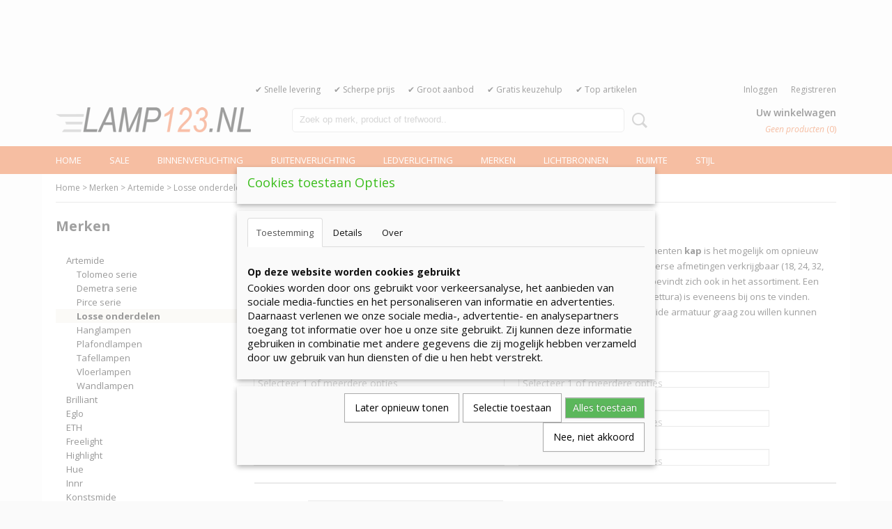

--- FILE ---
content_type: text/html; charset=UTF-8
request_url: https://www.lamp123.nl/merken/artemide/losse-onderdelen/
body_size: 17174
content:
<!DOCTYPE html>
<html lang="nl" prefix="og: http://ogp.me/ns#">
<head>
  <script src="/core/javascript/polyfills/polyfills-transpiled.js" defer nomodule></script>
  <meta name="keywords" content=""/>
  <meta name="description" content="Lampen en verlichting | Lamp123.nl"/>
  <meta name="language" content="nl"/>
  <meta name="charset" content="UTF-8"/>
  <meta name="google-site-verification" content="OCo9yvIqxp-127cz_cwKpngwhdUXcOMwlSt6EZ4aOt0"/>
  <meta name="msvalidate.01" content="B0618CF1EC5B26A2FEA38D8894FEA477"/>
  <meta name="p:domain_verify" content="d8afb301092c3f978344187778743f3a"/>
  <meta name="author" content="Lamp123.nl"/>
  <meta name="generator" content="IZICMS2.0"/>
  <link href="/service/xml/News/atom.xml" rel="alternate" title="Alle berichten"/>
  <link href="/service/xml/News/atom/trends.xml" rel="alternate" title="Berichten in: Trends"/>
  <link href="/service/xml/News/atom/led.xml" rel="alternate" title="Berichten in: Led"/>
  <link href="/service/xml/News/atom/philips.xml" rel="alternate" title="Berichten in: Philips"/>
  <link href="/service/xml/News/atom/hue.xml" rel="alternate" title="Berichten in: Hue"/>
  <link href="/data/cache/compressedIncludes/compressedIncludes_2359260945_96ce1841fb650897adf48bc7c2566043.css" rel="stylesheet" media="all"/>
  <link href="https://fonts.googleapis.com/css?family=Open+Sans:400,700&amp;r=3788&amp;fp=" rel="stylesheet" media="screen"/>
  <link href="/data/upload/Stylesheet/files/style.css?r=3788&amp;fp=b8e71c49" rel="stylesheet" media="screen"/>
  <script src="/core/javascript/3rd_party/tracekit-transpiled.js?r=3788&amp;fp=ba1cb621"></script>
  <script src="/core/javascript/3rd_party/tracekit_settings-transpiled.js?r=3788&amp;fp=ba1cb621"></script>
  <script src="/core/javascript/mootools/mootools-core-1.6.0-transpiled.js?r=3788&amp;fp=ba1cb621"></script>
  <script src="/core/javascript/mootools/mootools-more-1.6.0-transpiled.js?r=3788&amp;fp=ba1cb621"></script>
  <script src="/core/javascript/lib/helper/LocaleGlobal-minified.js?r=3788&amp;fp=ba1cb621" type="module"></script>
  <script src="/core/javascript/lib/helper/LocaleGlobal-transpiled.js?r=3788&amp;fp=ba1cb621" defer nomodule></script>
  <script src="/modules/Shop/templates/bootstrap/js/pixeldensity-transpiled.js?r=3788&amp;fp=ba1cb621"></script>
  <script src="/modules/Shop/templates/bootstrap/js/MooSelect-transpiled.js?r=3788&amp;fp=ba1cb621"></script>
  <script src="/modules/Shop/templates/bootstrap/js/selectbox-transpiled.js?r=3788&amp;fp=ba1cb621"></script>
  <script src="/modules/Shop/templates/bootstrap/js/cerabox/cerabox-transpiled.js?r=3788&amp;fp=ba1cb621"></script>
  <script src="/modules/Shop/templates/bootstrap/js/modal.js?r=3788&amp;fp=4d2b38c6"></script>
  <script src="/modules/Shop/templates/bootstrap/js/product_attributes-transpiled.js?r=3788&amp;fp=ba1cb621"></script>
  <script src="/templates/responsive-1/js/product-behaviour-transpiled.js?r=3788&amp;fp=ba1cb621"></script>
  <script src="/modules/AfterSale/templates/default/js/cookiepolicy.js?r=3788&amp;fp=2a3daac8"></script>
  <script src="/templates/responsive-1/js/touch-mootools-transpiled.js?r=3788&amp;fp=ba1cb621"></script>
  <script src="/templates/responsive-1/js/category-menu-transpiled.js?r=3788&amp;fp=ba1cb621"></script>
  <script src="/templates/responsive-1/js/columnizer-transpiled.js?r=3788&amp;fp=ba1cb621"></script>
  <script src="/templates/responsive-1/js/responsive-transpiled.js?r=3788&amp;fp=ba1cb621"></script>
  <script src="/templates/responsive-1/js/designListener-transpiled.js?r=3788&amp;fp=ba1cb621"></script>
  <script>/*<![CDATA[*/
    document.addEventListener('DOMContentLoaded',function(){
      var evt = document.createEvent('CustomEvent');evt.initCustomEvent( 'designchange', false, false, {"carousel_slide_duration":"5000ms","carousel_slide1_enabled":"1","carousel_slide1_animation":"fade","carousel_slide1_button_text":"BEKIJK HET AANBOD","carousel_slide1_button_href":"http:\/\/www.lamp123.nl\/binnenverlichting-\/kinderlampen.html?sorting=sale_price%7Casc","carousel_slide2_enabled":"-1","carousel_slide2_animation":"slide-up","carousel_slide2_button_text":"BEKIJK HET AANBOD","carousel_slide2_button_href":"\/","carousel_slide3_enabled":"-1","carousel_slide3_animation":"slide-left","carousel_slide3_button_text":"","carousel_slide3_button_href":"\/","carousel_slide3_slogan":"VOORBEELDSLIDE 3","carousel_slide4_enabled":"-1","carousel_slide4_animation":"slide-down","carousel_slide4_button_text":"","carousel_slide4_button_href":"\/","carousel_slide4_slogan":"VOORBEELDSLIDE 4","carousel_slide5_enabled":"-1","carousel_slide5_animation":"slide-right","carousel_slide5_button_text":"","carousel_slide5_button_href":"\/","carousel_slide5_slogan":"VOORBEELDSLIDE 5","carousel_slide1_full_image_link":"","carousel_slide1_slogan":"huw56y56y56","carousel_slide2_full_image_link":"","carousel_slide2_slogan":"","carousel_slide3_full_image_link":"","carousel_slide4_full_image_link":"","carousel_slide5_full_image_link":""} );document.dispatchEvent(evt);
      Locale.define('nl-NL','Core',{"cancel":"Annuleren","close":"Sluiten"});
      Locale.define('nl-NL','Shop',{"loading":"Een moment geduld alstublieft..","error":"Er is helaas een fout opgetreden.","added":"Toegevoegd","product_added_short":"&#x2713; Toegevoegd aan winkelwagen:","product_not_added":"Het product kon niet worden toegevoegd.","variation_not_given_short":"Kies de gewenste uitvoering:","attribute_dimension_error":"Het veld '%s' bevat een ongeldige waarde."});
      Locale.define('nl-NL','Cookie',{"cookie_option_heading":"Cookies toestaan Opties","cookie_option_footer":"<div class=buttons><a class='btn cookie-btn' id='cookie-showagain'>Later opnieuw tonen<\/a><a class='btn cookie-btn' id='allow-selection'>Selectie toestaan<\/a><a class='btn cookie-btn-selected' id='allow-all'>Alles toestaan<\/a><a class='btn cookie-btn' id='reject-all'>Nee, niet akkoord<\/a><\/div>","cookie_option_body":"<div class='cookie-content' id='mainContent'><ul class='nav nav-tabs'><li><a href='#consent'>Toestemming<\/a><\/li><li><a href='#details'>Details<\/a><\/li><li><a href='#about'>Over<\/a><\/li><\/ul><div id='tabData[consent]' class='tabData'><h4 id='shp-cookie-settings'>Op deze website worden cookies gebruikt<\/h4><p>Cookies worden door ons gebruikt voor verkeersanalyse, het aanbieden van sociale media-functies en het personaliseren van informatie en advertenties. Daarnaast verlenen we onze sociale media-, advertentie- en analysepartners toegang tot informatie over hoe u onze site gebruikt. Zij kunnen deze informatie gebruiken in combinatie met andere gegevens die zij mogelijk hebben verzameld door uw gebruik van hun diensten of die u hen hebt verstrekt.<\/p><\/div><div id='tabData[details]' class='tabData'><div class='form-check align-items-center'><h4 id='shp-cookie-settings'>Noodzakelijk<\/h4><input class='form-check-input' type='checkbox' role='switch' id='shp-cookie-ncecessary' checked='checked' disabled='disabled'><\/div><p>Door essenti\u00eble functies zoals paginanavigatie en toegang tot beveiligde delen van de website mogelijk te maken, dragen noodzakelijke cookies bij aan de bruikbaarheid van een website. Deze cookies zijn essentieel voor de correcte werking van de website.<\/p><div class='form-check align-items-center'><h4 id='shp-cookie-settings'>Statistieken<\/h4><input class='form-check-input' type='checkbox' role='switch' id='shp-cookie-statistics' checked='checked'><\/div><p>Statistische cookies verzamelen en verstrekken anonieme gegevens om website-eigenaren te helpen begrijpen hoe gebruikers omgaan met hun sites.<\/p><div class='form-check align-items-center'><h4 id='shp-cookie-settings'>Marketing<\/h4><input class='form-check-input' type='checkbox' role='switch' id='shp-cookie-marketing'><\/div><p>Er worden cookies voor marketingdoeleinden gebruikt om websitegebruikers te volgen. Het doel is om gebruikers relevante en interessante advertenties te tonen, waardoor deze waardevoller worden voor uitgevers en externe marketeers.<\/p><\/div><div id='tabData[about]' class='tabData'><p>Cookies zijn kleine tekstdocumenten die door websites kunnen worden gebruikt om de gebruikerservaring effici\u00ebnter te maken.<\/p><p>De wet bepaalt dat wij cookies op uw apparaat plaatsen als deze strikt noodzakelijk zijn voor de werking van deze website. Voor alle andere soorten cookies hebben wij uw toestemming nodig. wat betekent dat cookies die als noodzakelijk zijn gecategoriseerd, voornamelijk worden verwerkt op basis van AVG-art. 6 (1) (f). Alle overige cookies, dat wil zeggen die van de soorten voorkeuren en advertenties, worden verwerkt op basis van AVG-art. 6 (1) (a) AVG.<\/p><p>Deze website maakt gebruik van unieke soorten cookies. sommige cookies worden geplaatst via aanbiedingen van derden die op onze pagina's verschijnen.<\/p><p>Vermeld uw toestemmings-id en datum wanneer u contact met ons opneemt over uw toestemming.<\/p><\/div><\/div>","analyticsId":"UA-22597151-3","adwordId":"AW-973046944"});
      Locale.use('nl-NL');
  });
  /*]]>*/</script>
  <script>/*<![CDATA[*/
    
    <!-- Google Tag Manager -->
    (function(w,d,s,l,i){w[l]=w[l]||[];w[l].push({'gtm.start':
    new Date().getTime(),event:'gtm.js'});var f=d.getElementsByTagName(s)[0],
    j=d.createElement(s),dl=l!='dataLayer'?'&l='+l:'';j.async=true;j.src=
    'https://www.googletagmanager.com/gtm.js?id='+i+dl;f.parentNode.insertBefore(j,f);
    })(window,document,'script','dataLayer','GTM-5XP9VFN');
    <!-- End Google Tag Manager -->
    
 window.dataLayer = window.dataLayer || []; 
function gtag(){dataLayer.push(arguments);}
gtag('consent', 'default', { 
'ad_storage': 'denied',
'ad_user_data': 'denied',
'ad_personalization': 'denied',
'analytics_storage': 'denied',
'functionality_storage': 'denied',
'personalization_storage': 'denied',
'security_storage': 'granted'
});
  /*]]>*/</script>
  <!-- Global site tag (gtag.js) - Google Analytics -->
  <script async src="https://www.googletagmanager.com/gtag/js?id=UA-22597151-3"></script>
  <script>
    window.dataLayer = window.dataLayer || [];
    function gtag(){dataLayer.push(arguments);}
    gtag('js', new Date());
    gtag('config', 'UA-22597151-3', {"anonymize_ip":true});
  </script>
  <!-- End Google Analytics -->
  <title>Losse onderdelen - Lamp123.nl</title>
  <meta name="viewport" content="width=device-width, initial-scale=1.0, user-scalable=0, minimum-scale=1.0, maximum-scale=1.0"/>
</head>
<body itemscope itemtype="http://schema.org/WebPage">
<div id="top">
  <div id="topMenu" class="container">
    <div id="logo" onclick="document.location.href='/';"></div>
          <ul class="topMenu">
                  <li><a href="/snelle-levering.html">✔ Snelle levering</a></li>
                  <li><a href="/-scherpe-prijs.html">✔ Scherpe prijs</a></li>
                  <li><a href="/-groot-aanbod.html">✔ Groot aanbod</a></li>
                  <li><a href="/-gratis-keuzehulp.html">✔ Gratis keuzehulp</a></li>
                  <li><a href="/top-artikelen-/">✔ Top artikelen </a></li>
        
      </ul>
      
<div id="basket" class="show_profile">
      <ul>
              <li><a href="/profiel/inloggen.html" rel="nofollow">Inloggen</a></li>
        <li><a href="/profiel/registreren.html">Registreren</a></li>
                </ul>
      <div class="cart">
    <label><a href="/webshop/basket.html" class="basketLink">Uw winkelwagen</a></label>
    <span class="basketPrice">Geen producten <span class="basketAmount">(0)</span></span>
  </div>
</div>
<script type="text/javascript" src="//translate.google.com/translate_a/element.js?cb=googleTranslateElementInit"></script>
<script type="text/javascript">
function googleTranslateElementInit() {
  new google.translate.TranslateElement({
      pageLanguage: '',
      //includedLanguages: 'nl,en,fr,de',
      includedLanguages : '',
      layout: google.translate.TranslateElement.InlineLayout.SIMPLE,
  }, 'google_translate_element');
}
</script>
      </div>
      
    <form action="/zoeken.html" method="get" class="search">
      <input class="query" placeholder="Zoek op merk, product of trefwoord.." type="text" name="q" value="" />
      <button type="submit" class="btn">Zoeken</button>
    </form>
  </div>
  
<div id="menu">
  <div class="container">
    
    <ul class="pull-right">
                                                                                                                                      
                  <li class=" pull-right"><a href="/webshop/">Home</a></li>
                                                                                                                                                                                                            
                  <li class=" pull-right">
            <a class="dropdown-toggle" href="/sale/">Sale <b class="caret"></b></a>
            <div class="dropdown">
              <a class="dropdown-heading" href="/sale/">Sale</a>
              <ul>
                                                                  <li ><a href="/sale/magazijnopruiming.html" title="Magazijnopruiming">Magazijnopruiming</a></li>
                                                                                  <li ><a href="/sale/hue-combideals.html" title="Hue Combideals">Hue Combideals</a></li>
                                                                                  <li ><a href="/sale/actie-philips.html" title="Actie Philips">Actie Philips</a></li>
                                                                                  <li ><a href="/sale/innr-combideals.html" title="Innr Combideals">Innr Combideals</a></li>
                              
              </ul>
            </div>
          </li>
                                                                                                                                                                                                                                              
    </ul>
  
      <ul class="categories">
                          <li class="">
          <a class="dropdown-toggle" href="/binnenverlichting/">Binnenverlichting <b class="caret"></b></a>
            <div class="dropdown">
              <a class="dropdown-heading" href="/binnenverlichting/">Binnenverlichting</a>
              <ul>
                                              <li ><a href="/binnenverlichting/badkamerlampen/" title="Badkamerlampen">Badkamerlampen</a></li>
                                              <li ><a href="/binnenverlichting/led-strips/" title="Led strips">Led strips</a></li>
                                              <li ><a href="/binnenverlichting/booglampen/" title="Booglampen">Booglampen</a></li>
                                              <li ><a href="/binnenverlichting/leeslampen/" title="Leeslampen">Leeslampen</a></li>
                                              <li ><a href="/binnenverlichting/bureaulampen/" title="Bureaulampen">Bureaulampen</a></li>
                                              <li ><a href="/binnenverlichting/hanglampen/" title="Hanglampen">Hanglampen</a></li>
                                              <li ><a href="/binnenverlichting/opbouwspots/" title="Opbouwspots">Opbouwspots</a></li>
                                              <li ><a href="/binnenverlichting/inbouwspots/" title="Inbouwspots">Inbouwspots</a></li>
                                              <li ><a href="/binnenverlichting/plafondlampen/" title="Plafondlampen">Plafondlampen</a></li>
                                              <li ><a href="/binnenverlichting/tafellampen/" title="Tafellampen">Tafellampen</a></li>
                                              <li ><a href="/binnenverlichting/vloerlampen/" title="Vloerlampen">Vloerlampen</a></li>
                                              <li ><a href="/binnenverlichting/schilderijverlichting/" title="Schilderijverlichting">Schilderijverlichting</a></li>
                                              <li ><a href="/binnenverlichting/wandlampen/" title="Wandlampen">Wandlampen</a></li>
                                              <li ><a href="/binnenverlichting/kroonluchters/" title="Kroonluchters">Kroonluchters</a></li>
                                              <li ><a href="/binnenverlichting/railsysteem/" title="Railsysteem">Railsysteem</a></li>
                                              <li ><a href="/binnenverlichting/kinderlampen/" title="Kinderlampen">Kinderlampen</a></li>
                                              <li ><a href="/binnenverlichting/keukenlampen/" title="Keukenlampen">Keukenlampen</a></li>
                                              <li ><a href="/binnenverlichting/accessoires/" title="Accessoires">Accessoires</a></li>
                                              <li ><a href="/binnenverlichting/ventilatorlampen/" title="Ventilatorlampen">Ventilatorlampen</a></li>
                                              <li ><a href="/binnenverlichting/klemlampen/" title="Klemlampen">Klemlampen</a></li>
                                              <li ><a href="/binnenverlichting/plafondlamp-met-sensor/" title="Plafondlamp met Sensor">Plafondlamp met Sensor</a></li>
                                              <li ><a href="/binnenverlichting/kastverlichting/" title="Kastverlichting">Kastverlichting</a></li>
                                              <li ><a href="/binnenverlichting/schakelmateriaal/" title="Schakelmateriaal">Schakelmateriaal</a></li>
              
              </ul>
            </div>
          </li>
                              <li class="">
          <a class="dropdown-toggle" href="/buitenverlichting/">Buitenverlichting <b class="caret"></b></a>
            <div class="dropdown">
              <a class="dropdown-heading" href="/buitenverlichting/">Buitenverlichting</a>
              <ul>
                                              <li ><a href="/buitenverlichting/accessoires/" title="Accessoires">Accessoires</a></li>
                                              <li ><a href="/buitenverlichting/bewegingsmelders/" title="Bewegingsmelders">Bewegingsmelders</a></li>
                                              <li ><a href="/buitenverlichting/bouwlampen/" title="Bouwlampen">Bouwlampen</a></li>
                                              <li ><a href="/buitenverlichting/stopcontacten/" title="Stopcontacten">Stopcontacten</a></li>
                                              <li ><a href="/buitenverlichting/grondspots/" title="Grondspots">Grondspots</a></li>
                                              <li ><a href="/buitenverlichting/grondlampen/" title="Grondlampen">Grondlampen</a></li>
                                              <li ><a href="/buitenverlichting/hanglampen/" title="Hanglampen">Hanglampen</a></li>
                                              <li ><a href="/buitenverlichting/inbouwspots/" title="Inbouwspots">Inbouwspots</a></li>
                                              <li ><a href="/buitenverlichting/lantaarnpalen/" title="Lantaarnpalen">Lantaarnpalen</a></li>
                                              <li ><a href="/buitenverlichting/plafondlampen/" title="Plafondlampen">Plafondlampen</a></li>
                                              <li ><a href="/buitenverlichting/solarlampen/" title="Solarlampen">Solarlampen</a></li>
                                              <li ><a href="/buitenverlichting/tafellampen/" title="Tafellampen">Tafellampen</a></li>
                                              <li ><a href="/buitenverlichting/vloerlampen/" title="Vloerlampen">Vloerlampen</a></li>
                                              <li ><a href="/buitenverlichting/wandlampen/" title="Wandlampen">Wandlampen</a></li>
                                              <li ><a href="/buitenverlichting/decoratieve-lampen/" title="Decoratieve lampen">Decoratieve lampen</a></li>
                                              <li ><a href="/buitenverlichting/partyverlichting/" title="Partyverlichting">Partyverlichting</a></li>
                                              <li ><a href="/buitenverlichting/huisnummerlampen/" title="Huisnummerlampen">Huisnummerlampen</a></li>
                                              <li ><a href="/buitenverlichting/grondspiezen/" title="Grondspiezen">Grondspiezen</a></li>
                                              <li ><a href="/buitenverlichting/lampen-met-bewegingsensor/" title="Lampen met Bewegingsensor">Lampen met Bewegingsensor</a></li>
                                              <li ><a href="/buitenverlichting/lampen-met-schemerschakelaar/" title="Lampen met Schemerschakelaar">Lampen met Schemerschakelaar</a></li>
                                              <li ><a href="/buitenverlichting/verlichte-bloempotten/" title="Verlichte Bloempotten">Verlichte Bloempotten</a></li>
                                              <li ><a href="/buitenverlichting/schemerschakelaar/" title="Schemerschakelaar">Schemerschakelaar</a></li>
                                              <li ><a href="/buitenverlichting/lampen-inclusief-beveiligingscamera/" title="Lampen Inclusief Beveiligingscamera">Lampen Inclusief Beveiligingscamera</a></li>
                                              <li ><a href="/buitenverlichting/lightstrips/" title="Lightstrips">Lightstrips</a></li>
              
              </ul>
            </div>
          </li>
                              <li class="">
          <a class="dropdown-toggle" href="/led-verlichting/">Ledverlichting <b class="caret"></b></a>
            <div class="dropdown">
              <a class="dropdown-heading" href="/led-verlichting/">Ledverlichting</a>
              <ul>
                                              <li ><a href="/led-verlichting/led-badkamerlampen/" title="LED Badkamerlampen">LED Badkamerlampen</a></li>
                                              <li ><a href="/led-verlichting/led-bureaulampen/" title="LED Bureaulampen">LED Bureaulampen</a></li>
                                              <li ><a href="/led-verlichting/led-buitenverlichting/" title="LED Buitenverlichting">LED Buitenverlichting</a></li>
                                              <li ><a href="/led-verlichting/led-hanglampen/" title="LED Hanglampen">LED Hanglampen</a></li>
                                              <li ><a href="/led-verlichting/led-inbouwspots/" title="LED Inbouwspots">LED Inbouwspots</a></li>
                                              <li ><a href="/led-verlichting/led-kinderlampen/" title="LED Kinderlampen">LED Kinderlampen</a></li>
                                              <li ><a href="/led-verlichting/led-lampen/" title="LED Lampen">LED Lampen</a></li>
                                              <li ><a href="/led-verlichting/led-opbouwspots/" title="LED Opbouwspots">LED Opbouwspots</a></li>
                                              <li ><a href="/led-verlichting/led-plafondlampen/" title="LED Plafondlampen">LED Plafondlampen</a></li>
                                              <li ><a href="/led-verlichting/led-strips/" title="LED Strips">LED Strips</a></li>
                                              <li ><a href="/led-verlichting/led-tafellampen/" title="LED Tafellampen">LED Tafellampen</a></li>
                                              <li ><a href="/led-verlichting/led-vloerlampen/" title="LED Vloerlampen">LED Vloerlampen</a></li>
                                              <li ><a href="/led-verlichting/led-wandlampen/" title="LED Wandlampen">LED Wandlampen</a></li>
              
              </ul>
            </div>
          </li>
                              <li class="">
          <a class="dropdown-toggle" href="/merken/">Merken <b class="caret"></b></a>
            <div class="dropdown">
              <a class="dropdown-heading" href="/merken/">Merken</a>
              <ul>
                                              <li class="active"><a href="/merken/artemide/" title="Artemide">Artemide</a></li>
                                              <li ><a href="/merken/brilliant/" title="Brilliant">Brilliant</a></li>
                                              <li ><a href="/merken/eglo/" title="Eglo">Eglo</a></li>
                                              <li ><a href="/merken/eth/" title="ETH">ETH</a></li>
                                              <li ><a href="/merken/freelight/" title="Freelight">Freelight</a></li>
                                              <li ><a href="/merken/highlight/" title="Highlight">Highlight</a></li>
                                              <li ><a href="/merken/hue/" title="Hue">Hue</a></li>
                                              <li ><a href="/merken/innr/" title="Innr">Innr</a></li>
                                              <li ><a href="/merken/konstsmide/" title="Konstsmide">Konstsmide</a></li>
                                              <li ><a href="/merken/mexlite/" title="Mexlite">Mexlite</a></li>
                                              <li ><a href="/merken/osram/" title="Osram">Osram</a></li>
                                              <li ><a href="/merken/paulmann/" title="Paulmann">Paulmann</a></li>
                                              <li ><a href="/merken/philips/" title="Philips">Philips</a></li>
                                              <li ><a href="/merken/prikkabels/" title="Prikkabels">Prikkabels</a></li>
                                              <li ><a href="/merken/searchlight/" title="Searchlight">Searchlight</a></li>
                                              <li ><a href="/merken/steinel/" title="Steinel">Steinel</a></li>
                                              <li ><a href="/merken/steinhauer/" title="Steinhauer">Steinhauer</a></li>
                                              <li ><a href="/merken/tradim/" title="Tradim">Tradim</a></li>
                                              <li ><a href="/merken/trio/" title="Trio">Trio</a></li>
                                              <li ><a href="/merken/twinkly/" title="Twinkly">Twinkly</a></li>
                                              <li ><a href="/merken/wiz/" title="WiZ">WiZ</a></li>
              
              </ul>
            </div>
          </li>
                              <li class="">
          <a class="dropdown-toggle" href="/lichtbronnen/">Lichtbronnen <b class="caret"></b></a>
            <div class="dropdown">
              <a class="dropdown-heading" href="/lichtbronnen/">Lichtbronnen</a>
              <ul>
                                              <li ><a href="/lichtbronnen/halogeenlampen/" title="Halogeenlampen">Halogeenlampen</a></li>
                                              <li ><a href="/lichtbronnen/led-lampen/" title="LED lampen">LED lampen</a></li>
                                              <li ><a href="/lichtbronnen/gloeilampen/" title="Gloeilampen">Gloeilampen</a></li>
                                              <li ><a href="/lichtbronnen/gekleurde-lampen/" title="Gekleurde lampen">Gekleurde lampen</a></li>
                                              <li ><a href="/lichtbronnen/smart-lampen/" title="Smart lampen">Smart lampen</a></li>
                                              <li ><a href="/lichtbronnen/pl-lampen/" title="PL-Lampen">PL-Lampen</a></li>
                                              <li ><a href="/lichtbronnen/tl-lampen/" title="TL-Lampen">TL-Lampen</a></li>
              
              </ul>
            </div>
          </li>
                              <li class="">
          <a class="dropdown-toggle" href="/ruimte/">Ruimte <b class="caret"></b></a>
            <div class="dropdown">
              <a class="dropdown-heading" href="/ruimte/">Ruimte</a>
              <ul>
                                              <li ><a href="/ruimte/badkamer/" title="Badkamer">Badkamer</a></li>
                                              <li ><a href="/ruimte/kinderkamer/" title="Kinderkamer">Kinderkamer</a></li>
                                              <li ><a href="/ruimte/eetkamer/" title="Eetkamer">Eetkamer</a></li>
                                              <li ><a href="/ruimte/garage/" title="Garage">Garage</a></li>
                                              <li ><a href="/ruimte/hal/" title="Hal">Hal</a></li>
                                              <li ><a href="/ruimte/keuken/" title="Keuken">Keuken</a></li>
                                              <li ><a href="/ruimte/kantoor/" title="Kantoor">Kantoor</a></li>
                                              <li ><a href="/ruimte/slaapkamer/" title="Slaapkamer">Slaapkamer</a></li>
                                              <li ><a href="/ruimte/woonkamer/" title="Woonkamer">Woonkamer</a></li>
                                              <li ><a href="/ruimte/tuin/" title="Tuin">Tuin</a></li>
                                              <li ><a href="/ruimte/restaurant/" title="Restaurant">Restaurant</a></li>
                                              <li ><a href="/ruimte/hotel/" title="Hotel">Hotel</a></li>
              
              </ul>
            </div>
          </li>
                              <li class="">
          <a class="dropdown-toggle" href="/stijl/">Stijl <b class="caret"></b></a>
            <div class="dropdown">
              <a class="dropdown-heading" href="/stijl/">Stijl</a>
              <ul>
                                              <li ><a href="/stijl/design-lampen/" title="Design lampen">Design lampen</a></li>
                                              <li ><a href="/stijl/industriele-lampen/" title="Industriële lampen">Industriële lampen</a></li>
                                              <li ><a href="/stijl/klassieke-lampen/" title="Klassieke lampen">Klassieke lampen</a></li>
                                              <li ><a href="/stijl/landelijke-lampen/" title="Landelijke lampen">Landelijke lampen</a></li>
                                              <li ><a href="/stijl/moderne-lampen/" title="Moderne lampen">Moderne lampen</a></li>
                                              <li ><a href="/stijl/retro-lampen/" title="Retro lampen">Retro lampen</a></li>
                                              <li ><a href="/stijl/trendy-lampen/" title="Trendy lampen">Trendy lampen</a></li>
                                              <li ><a href="/stijl/koperen-lampen/" title="Koperen lampen">Koperen lampen</a></li>
                                              <li ><a href="/stijl/vintage-lampen/" title="Vintage lampen">Vintage lampen</a></li>
              
              </ul>
            </div>
          </li>
              
          </ul>
      </div>
</div>
<div class="visible-phone mobileHeader">
  <a href="#" class="openMobileMenu"></a>
  <form action="/zoeken.html" method="get" class="search">
    <input class="query" type="text" name="q" value="" />
    <button type="submit" class="btn">Zoeken</button>
  </form>
</div>
<script type="text/javascript">
  // Make the update menu function global
  var updateMenu = {};
  var category_menu;
  window.addEvent( 'domready', function ()
  {
    var elements = $$('.dropdown-toggle');
    var closeTimeout;
    var opt = {
      translations:{
        TEMPLATE_OTHER_CATEGORIES:'Overige categorie&euml;n',
        TEMPLATE_MENU_OVERFLOW_LABEL: '+'
      }
    }
    // Emulate hover in JS so we can control the hover behaviour on mobile browsers
    var ios10fix = false; // IOS10 has a bug where it triggers an extra click event on the location of the finger (even when mouseup is stopped) in the menu when it has less than 8 items...
    $('menu').getElements( 'a' ).each( function ( el ) {
      el.addEvent( 'mouseenter', function () { this.addClass('hover'); } );
      el.addEvent( 'mouseleave', function () { this.removeClass('hover'); } );
      el.addEvent( 'click', function ( e ) { if ( ios10fix ) e.stop(); } );
    } );
    // Global function to add drop-down behaviour to newly added menu items
    updateMenu = function () {
      var newElements = $$('.dropdown-toggle');
      newElements.each( function ( el ) {
        if ( -1 === elements.indexOf( el ) ) {
          el.addEvent( 'mouseenter', function () { el.addClass('hover'); } );
          el.addEvent( 'mouseleave', function () { el.removeClass('hover'); } );
          addMenuBehaviour( el );
        }
      } );
      // Add new elements to local list
      elements = newElements;
    }
    var addMenuBehaviour = function ( el ) {
      // Handle opening the menu
      el.addEvent( 'mouseover', openMenu );
      // Handle delayed menu close after mouse leave
      el.getParent('li').addEvent('mouseleave', function () {
        // Don't close when hovering a submenu-enabled item in the '+' menu
        if ( el.getParent( '.__all_categories' ) && el.getParent( '.dropdown' ) ) return;
        // Ignore mouseleave events when in mobile mode (needed for windows phone)
        if ( document.body.hasClass( 'mobile' ) ) return;
        closeTimeout = setTimeout( closeAll, 300 );
      } );
      el.getParent('li').addEvent('mouseenter', function () {
        clearTimeout( closeTimeout );
      } );
      // Also open menu on tap
      el.addEvent( 'tap', function ( e ) {
        if ( e.type == 'touchend' ) {
          openMenu.call(el, e);
          ios10fix = true;
          setTimeout( function () { ios10fix = false; }, 500 );
        }
      } );
    }
    var closeAll = function () {
      elements.getParent().removeClass('open');
      clearTimeout( closeTimeout );
    }
    var openMenu = function (e) {
      // Ignore mouseover events when in mobile mode
      if ( e.type == 'mouseover' && document.body.hasClass( 'mobile' ) ) return;
      if ( this.getParent( '.__all_categories' ) && this.getParent( '.dropdown' ) ) {
        if ( e.type == "touchend" ) document.location.href = this.get('href'); // Feign a click for touch actions (emulated click is blocked)
        return true;
      }
      // Already open.. Close when in mobile mode
      if ( this.getParent( 'li.open' ) ) {
        if ( e.type == "touchend" ) {
          closeAll();
        }
        return;
      }
      // Close all menu's
      elements.getParent().removeClass('open');
      // Prevent unexpected closing
      clearTimeout( closeTimeout );
      // Skip if disabled
      if ( this.hasClass('disabled') || this.match(':disabled') ) return;
      var dropdownMenu = this.getParent().getElement( '.dropdown' );
      if ( !dropdownMenu || !dropdownMenu.getElement('li') ) return; // Skip if empty
      dropdownMenu.setStyle( 'visibility', 'hidden' );
      this.getParent().addClass('open'); // open up selected
      var paddingTop = dropdownMenu.getStyle( 'padding-top' ).toInt();
      var dropdownMenuHeight = dropdownMenu.getSize().y - paddingTop - dropdownMenu.getStyle( 'padding-bottom' ).toInt();
      dropdownMenu.setStyles( {height:0,visibility:'visible', paddingTop: paddingTop + 10} );
      dropdownMenu.set( 'morph', {duration: 300, transition: 'sine:out', onComplete:function () { dropdownMenu.setStyle( 'height', 'auto' ); } } );
      dropdownMenu.morph( {height:dropdownMenuHeight, paddingTop: paddingTop} );
    };
    // Add behaviour to all drop-down items
    elements.each( addMenuBehaviour );
    // Init category menu
    category_menu = new CategoryMenu( opt );
  } );
</script>
  
  <div id="breadcrumbs" class="container">
    <div class="border-bottom">
      <a href="/" title="Home">Home</a> &gt; <a href="/merken/" title="Merken">Merken</a> &gt; <a href="/merken/artemide/" title="Artemide">Artemide</a> &gt; Losse onderdelen
    </div>
  </div>
<div class="container" id="site">
  <div class="row">
          <div class="span3">
        
    
<div class="categoryMenu">
  <h2>Merken</h2>
  <ul>
            <li >
      <a href="/merken/artemide/" title="Artemide">Artemide</a>
    
                        <ul>
      
                      <li >
                  <a href="/merken/artemide/tolomeo-serie/" title="Tolomeo serie">Tolomeo serie</a>
                </li>
                      <li >
                  <a href="/merken/artemide/demetra-serie/" title="Demetra serie">Demetra serie</a>
                </li>
                      <li >
                  <a href="/merken/artemide/pirce-serie/" title="Pirce serie">Pirce serie</a>
                </li>
                      <li class="active">
                  <a href="/merken/artemide/losse-onderdelen/" title="Losse onderdelen">Losse onderdelen</a>
                </li>
                      <li >
                  <a href="/merken/artemide/hanglampen/" title="Hanglampen">Hanglampen</a>
                </li>
                      <li >
                  <a href="/merken/artemide/plafondlampen/" title="Plafondlampen">Plafondlampen</a>
                </li>
                      <li >
                  <a href="/merken/artemide/tafellampen/" title="Tafellampen">Tafellampen</a>
                </li>
                      <li >
                  <a href="/merken/artemide/vloerlampen/" title="Vloerlampen">Vloerlampen</a>
                </li>
                      <li >
                  <a href="/merken/artemide/wandlampen/" title="Wandlampen">Wandlampen</a>
                </li>
      
            </ul>
          
        </li>
                <li >
      <a href="/merken/brilliant/" title="Brilliant">Brilliant</a>
    
                        <ul style="display: none;">
      
                      <li >
                  <a href="/merken/brilliant/badkamerverlichting/" title="Badkamerverlichting">Badkamerverlichting</a>
                </li>
                      <li >
                  <a href="/merken/brilliant/buitenverlichting/" title="Buitenverlichting">Buitenverlichting</a>
                </li>
                      <li >
                  <a href="/merken/brilliant/hanglampen/" title="Hanglampen">Hanglampen</a>
                </li>
                      <li >
                  <a href="/merken/brilliant/led-lampen/" title="LED Lampen">LED Lampen</a>
                </li>
                      <li >
                  <a href="/merken/brilliant/opbouwspots/" title="Opbouwspots">Opbouwspots</a>
                </li>
                      <li >
                  <a href="/merken/brilliant/plafondlampen/" title="Plafondlampen">Plafondlampen</a>
                </li>
                      <li >
                  <a href="/merken/brilliant/tafellampen/" title="Tafellampen">Tafellampen</a>
                </li>
                      <li >
                  <a href="/merken/brilliant/vloerlampen/" title="Vloerlampen">Vloerlampen</a>
                </li>
                      <li >
                  <a href="/merken/brilliant/wandlampen/" title="Wandlampen">Wandlampen</a>
                </li>
      
            </ul>
          
        </li>
                <li >
      <a href="/merken/eglo/" title="Eglo">Eglo</a>
    
                        <ul style="display: none;">
      
                      <li >
                  <a href="/merken/eglo/eglo-access/" title="Eglo Access">Eglo Access</a>
                </li>
                      <li >
                  <a href="/merken/eglo/eglo-connect/" title="Eglo Connect">Eglo Connect</a>
          <ul style="display: none;">
            <li >
      <a href="/merken/eglo/eglo-connect/eglo-connect-indoor/" title="Eglo Connect Indoor">Eglo Connect Indoor</a>
    
    
        </li>
                <li >
      <a href="/merken/eglo/eglo-connect/eglo-connect-outdoor/" title="Eglo Connect Outdoor">Eglo Connect Outdoor</a>
    
    
        </li>
      
</ul>
                </li>
                      <li >
                  <a href="/merken/eglo/connectz/" title="Connect.Z">Connect.Z</a>
          <ul style="display: none;">
            <li >
      <a href="/merken/eglo/connectz/connectz-led-lampen/" title="Connect.Z LED lampen">Connect.Z LED lampen</a>
    
    
        </li>
                <li >
      <a href="/merken/eglo/connectz/connectz-binnenverlichting/" title="Connect.Z Binnenverlichting">Connect.Z Binnenverlichting</a>
    
    
        </li>
                <li >
      <a href="/merken/eglo/connectz/connectz-buitenverlichting/" title="Connect.Z Buitenverlichting">Connect.Z Buitenverlichting</a>
    
    
        </li>
      
</ul>
                </li>
                      <li >
                  <a href="/merken/eglo/stars-of-light/" title="Stars of Light">Stars of Light</a>
                </li>
                      <li >
                  <a href="/merken/eglo/badkamerverlichting/" title="Badkamerverlichting">Badkamerverlichting</a>
                </li>
                      <li >
                  <a href="/merken/eglo/buitenverlichting/" title="Buitenverlichting">Buitenverlichting</a>
                </li>
                      <li >
                  <a href="/merken/eglo/buitenverlichting-solar/" title="Buitenverlichting Solar">Buitenverlichting Solar</a>
                </li>
                      <li >
                  <a href="/merken/eglo/buitenverlichting-topline/" title="Buitenverlichting Topline">Buitenverlichting Topline</a>
                </li>
                      <li >
                  <a href="/merken/eglo/hanglampen/" title="Hanglampen">Hanglampen</a>
                </li>
                      <li >
                  <a href="/merken/eglo/inbouwlampen/" title="Inbouwlampen">Inbouwlampen</a>
                </li>
                      <li >
                  <a href="/merken/eglo/inbouwspots/" title="Inbouwspots">Inbouwspots</a>
                </li>
                      <li >
                  <a href="/merken/eglo/keukenverlichting/" title="Keukenverlichting">Keukenverlichting</a>
                </li>
                      <li >
                  <a href="/merken/eglo/kinderlampen/" title="Kinderlampen">Kinderlampen</a>
                </li>
                      <li >
                  <a href="/merken/eglo/klemlampen/" title="Klemlampen">Klemlampen</a>
                </li>
                      <li >
                  <a href="/merken/eglo/led-lampen/" title="LED Lampen">LED Lampen</a>
                </li>
                      <li >
                  <a href="/merken/eglo/led-strips/" title="LED Strips">LED Strips</a>
                </li>
                      <li >
                  <a href="/merken/eglo/opbouwspots/" title="Opbouwspots">Opbouwspots</a>
                </li>
                      <li >
                  <a href="/merken/eglo/plafondlampen/" title="Plafondlampen">Plafondlampen</a>
                </li>
                      <li >
                  <a href="/merken/eglo/plafondventilatoren/" title="Plafondventilatoren">Plafondventilatoren</a>
                </li>
                      <li >
                  <a href="/merken/eglo/railsystemen/" title="Railsystemen">Railsystemen</a>
                </li>
                      <li >
                  <a href="/merken/eglo/stopcontacten/" title="Stopcontacten">Stopcontacten</a>
                </li>
                      <li >
                  <a href="/merken/eglo/tafellampen/" title="Tafellampen">Tafellampen</a>
                </li>
                      <li >
                  <a href="/merken/eglo/vintage/" title="Vintage">Vintage</a>
                </li>
                      <li >
                  <a href="/merken/eglo/vloerlampen/" title="Vloerlampen">Vloerlampen</a>
                </li>
                      <li >
                  <a href="/merken/eglo/wandlampen/" title="Wandlampen">Wandlampen</a>
                </li>
      
            </ul>
          
        </li>
                <li >
      <a href="/merken/eth/" title="ETH">ETH</a>
    
                        <ul style="display: none;">
      
                      <li >
                  <a href="/merken/eth/hanglampen/" title="Hanglampen">Hanglampen</a>
                </li>
                      <li >
                  <a href="/merken/eth/inbouwspots/" title="Inbouwspots">Inbouwspots</a>
                </li>
                      <li >
                  <a href="/merken/eth/lichtbronnen/" title="Lichtbronnen">Lichtbronnen</a>
                </li>
                      <li >
                  <a href="/merken/eth/opbouwspots/" title="Opbouwspots">Opbouwspots</a>
                </li>
                      <li >
                  <a href="/merken/eth/plafondlampen/" title="Plafondlampen">Plafondlampen</a>
                </li>
                      <li >
                  <a href="/merken/eth/plafondventilatoren/" title="Plafondventilatoren">Plafondventilatoren</a>
                </li>
                      <li >
                  <a href="/merken/eth/railsysteem/" title="Railsysteem">Railsysteem</a>
                </li>
                      <li >
                  <a href="/merken/eth/schilderijlampen/" title="Schilderijlampen">Schilderijlampen</a>
                </li>
                      <li >
                  <a href="/merken/eth/tafellampen/" title="Tafellampen">Tafellampen</a>
                </li>
                      <li >
                  <a href="/merken/eth/vloerlampen/" title="Vloerlampen">Vloerlampen</a>
                </li>
                      <li >
                  <a href="/merken/eth/wandlampen/" title="Wandlampen">Wandlampen</a>
                </li>
                      <li >
                  <a href="/merken/eth/dimmers/" title="Dimmers">Dimmers</a>
                </li>
                      <li >
                  <a href="/merken/eth/accessoires/" title="Accessoires">Accessoires</a>
                </li>
      
            </ul>
          
        </li>
                <li >
      <a href="/merken/freelight/" title="Freelight">Freelight</a>
    
                        <ul style="display: none;">
      
                      <li >
                  <a href="/merken/freelight/accessoires/" title="Accessoires">Accessoires</a>
                </li>
                      <li >
                  <a href="/merken/freelight/hanglampen/" title="Hanglampen">Hanglampen</a>
                </li>
                      <li >
                  <a href="/merken/freelight/lichtbronnen/" title="Lichtbronnen">Lichtbronnen</a>
                </li>
                      <li >
                  <a href="/merken/freelight/opbouwspots/" title="Opbouwspots">Opbouwspots</a>
                </li>
                      <li >
                  <a href="/merken/freelight/plafondlampen/" title="Plafondlampen">Plafondlampen</a>
                </li>
                      <li >
                  <a href="/merken/freelight/plafondventilatoren/" title="Plafondventilatoren">Plafondventilatoren</a>
                </li>
                      <li >
                  <a href="/merken/freelight/schilderijlampen/" title="Schilderijlampen">Schilderijlampen</a>
                </li>
                      <li >
                  <a href="/merken/freelight/tafellampen/" title="Tafellampen">Tafellampen</a>
                </li>
                      <li >
                  <a href="/merken/freelight/vloerlampen/" title="Vloerlampen">Vloerlampen</a>
                </li>
                      <li >
                  <a href="/merken/freelight/wandlampen/" title="Wandlampen">Wandlampen</a>
                </li>
      
            </ul>
          
        </li>
                <li >
      <a href="/merken/highlight/" title="Highlight">Highlight</a>
    
                        <ul style="display: none;">
      
                      <li >
                  <a href="/merken/highlight/badkamerlampen/" title="Badkamerlampen">Badkamerlampen</a>
                </li>
                      <li >
                  <a href="/merken/highlight/hanglampen/" title="Hanglampen">Hanglampen</a>
                </li>
                      <li >
                  <a href="/merken/highlight/inbouwspots/" title="Inbouwspots">Inbouwspots</a>
                </li>
                      <li >
                  <a href="/merken/highlight/klemlampen/" title="Klemlampen">Klemlampen</a>
                </li>
                      <li >
                  <a href="/merken/highlight/lichtbronnen/" title="Lichtbronnen">Lichtbronnen</a>
                </li>
                      <li >
                  <a href="/merken/highlight/onderkastlampen/" title="Onderkastlampen">Onderkastlampen</a>
                </li>
                      <li >
                  <a href="/merken/highlight/opbouwspots/" title="Opbouwspots">Opbouwspots</a>
                </li>
                      <li >
                  <a href="/merken/highlight/plafondlampen/" title="Plafondlampen">Plafondlampen</a>
                </li>
                      <li >
                  <a href="/merken/highlight/railsysteem/" title="Railsysteem">Railsysteem</a>
          <ul style="display: none;">
            <li >
      <a href="/merken/highlight/railsysteem/lampen/" title="Lampen">Lampen</a>
    
    
        </li>
                <li >
      <a href="/merken/highlight/railsysteem/onderdelen/" title="Onderdelen">Onderdelen</a>
    
    
        </li>
                <li >
      <a href="/merken/highlight/railsysteem/rails/" title="Rails">Rails</a>
    
    
        </li>
                <li >
      <a href="/merken/highlight/railsysteem/startersset/" title="Startersset">Startersset</a>
    
    
        </li>
      
</ul>
                </li>
                      <li >
                  <a href="/merken/highlight/tafellampen/" title="Tafellampen">Tafellampen</a>
                </li>
                      <li >
                  <a href="/merken/highlight/vloerlampen/" title="Vloerlampen">Vloerlampen</a>
                </li>
                      <li >
                  <a href="/merken/highlight/wandlampen/" title="Wandlampen">Wandlampen</a>
                </li>
      
            </ul>
          
        </li>
                <li >
      <a href="/merken/hue/" title="Hue">Hue</a>
    
                        <ul style="display: none;">
      
                      <li >
                  <a href="/merken/hue/nieuw-2025/" title="Nieuw 2025!">Nieuw 2025!</a>
                </li>
                      <li >
                  <a href="/merken/hue/combideals/" title="Combideals">Combideals</a>
                </li>
                      <li >
                  <a href="/merken/hue/starterkits/" title="Starterkits">Starterkits</a>
                </li>
                      <li >
                  <a href="/merken/hue/lampen/" title="Lampen">Lampen</a>
                </li>
                      <li >
                  <a href="/merken/hue/accessoires/" title="Accessoires">Accessoires</a>
                </li>
                      <li >
                  <a href="/merken/hue/plafondlampen/" title="Plafondlampen">Plafondlampen</a>
                </li>
                      <li >
                  <a href="/merken/hue/hanglampen/" title="Hanglampen">Hanglampen</a>
                </li>
                      <li >
                  <a href="/merken/hue/wandlampen/" title="Wandlampen">Wandlampen</a>
                </li>
                      <li >
                  <a href="/merken/hue/tafellampen/" title="Tafellampen">Tafellampen</a>
                </li>
                      <li >
                  <a href="/merken/hue/vloerlampen/" title="Vloerlampen">Vloerlampen</a>
                </li>
                      <li >
                  <a href="/merken/hue/opbouwspots/" title="Opbouwspots">Opbouwspots</a>
                </li>
                      <li >
                  <a href="/merken/hue/inbouwspots/" title="Inbouwspots">Inbouwspots</a>
                </li>
                      <li >
                  <a href="/merken/hue/railsysteem/" title="Railsysteem">Railsysteem</a>
                </li>
                      <li >
                  <a href="/merken/hue/grondspots/" title="Grondspots">Grondspots</a>
                </li>
                      <li >
                  <a href="/merken/hue/badkamerverlichting/" title="Badkamerverlichting">Badkamerverlichting</a>
                </li>
                      <li >
                  <a href="/merken/hue/buitenverlichting/" title="Buitenverlichting">Buitenverlichting</a>
                </li>
                      <li >
                  <a href="/merken/hue/lightstrips/" title="Lightstrips">Lightstrips</a>
                </li>
                      <li >
                  <a href="/merken/hue/white/" title="White">White</a>
                </li>
                      <li >
                  <a href="/merken/hue/white-ambiance/" title="White Ambiance">White Ambiance</a>
                </li>
                      <li >
                  <a href="/merken/hue/white--color-ambiance/" title="White &amp; color ambiance">White & color ambiance</a>
                </li>
      
            </ul>
          
        </li>
                <li >
      <a href="/merken/innr/" title="Innr">Innr</a>
    
                        <ul style="display: none;">
      
                      <li >
                  <a href="/merken/innr/accessoires/" title="Accessoires">Accessoires</a>
                </li>
                      <li >
                  <a href="/merken/innr/armaturen/" title="Armaturen">Armaturen</a>
                </li>
                      <li >
                  <a href="/merken/innr/combideals/" title="Combideals">Combideals</a>
                </li>
                      <li >
                  <a href="/merken/innr/lampen/" title="Lampen">Lampen</a>
                </li>
                      <li >
                  <a href="/merken/innr/lightstrips/" title="Lightstrips">Lightstrips</a>
                </li>
                      <li >
                  <a href="/merken/innr/outdoor/" title="Outdoor">Outdoor</a>
                </li>
      
            </ul>
          
        </li>
                <li >
      <a href="/merken/konstsmide/" title="Konstsmide">Konstsmide</a>
    
                        <ul style="display: none;">
      
                      <li >
                  <a href="/merken/konstsmide/accessoires/" title="Accessoires">Accessoires</a>
                </li>
                      <li >
                  <a href="/merken/konstsmide/cameralampen/" title="Cameralampen">Cameralampen</a>
                </li>
                      <li >
                  <a href="/merken/konstsmide/decoratieve-lampen/" title="Decoratieve lampen">Decoratieve lampen</a>
                </li>
                      <li >
                  <a href="/merken/konstsmide/grondspots-en--lampen/" title="Grondspots en -lampen">Grondspots en -lampen</a>
                </li>
                      <li >
                  <a href="/merken/konstsmide/huisnummerlampen/" title="Huisnummerlampen">Huisnummerlampen</a>
                </li>
                      <li >
                  <a href="/merken/konstsmide/inbouwspots/" title="Inbouwspots">Inbouwspots</a>
                </li>
                      <li >
                  <a href="/merken/konstsmide/lantaarnpalen/" title="Lantaarnpalen">Lantaarnpalen</a>
                </li>
                      <li >
                  <a href="/merken/konstsmide/partyverlichting/" title="Partyverlichting">Partyverlichting</a>
                </li>
                      <li >
                  <a href="/merken/konstsmide/plafondlampen/" title="Plafondlampen">Plafondlampen</a>
                </li>
                      <li >
                  <a href="/merken/konstsmide/solarlampen/" title="Solarlampen">Solarlampen</a>
                </li>
                      <li >
                  <a href="/merken/konstsmide/tafellampen/" title="Tafellampen">Tafellampen</a>
                </li>
                      <li >
                  <a href="/merken/konstsmide/wandlampen/" title="Wandlampen">Wandlampen</a>
          <ul style="display: none;">
            <li >
      <a href="/merken/konstsmide/wandlampen/lampen-met-bewegingsensor/" title="Lampen met bewegingsensor">Lampen met bewegingsensor</a>
    
    
        </li>
      
</ul>
                </li>
                      <li >
                  <a href="/merken/konstsmide/vloerlampen/" title="Vloerlampen">Vloerlampen</a>
                </li>
      
            </ul>
          
        </li>
                <li >
      <a href="/merken/mexlite/" title="Mexlite">Mexlite</a>
    
                        <ul style="display: none;">
      
                      <li >
                  <a href="/merken/mexlite/hanglampen/" title="Hanglampen">Hanglampen</a>
                </li>
                      <li >
                  <a href="/merken/mexlite/opbouwspots/" title="Opbouwspots">Opbouwspots</a>
                </li>
                      <li >
                  <a href="/merken/mexlite/plafondlampen/" title="Plafondlampen">Plafondlampen</a>
                </li>
                      <li >
                  <a href="/merken/mexlite/tafellampen/" title="Tafellampen">Tafellampen</a>
                </li>
                      <li >
                  <a href="/merken/mexlite/vloerlampen/" title="Vloerlampen">Vloerlampen</a>
                </li>
                      <li >
                  <a href="/merken/mexlite/wandlampen/" title="Wandlampen">Wandlampen</a>
                </li>
      
            </ul>
          
        </li>
                <li >
      <a href="/merken/osram/" title="Osram">Osram</a>
    
                        <ul style="display: none;">
      
                      <li >
                  <a href="/merken/osram/osram-halogeenlampen/" title="Osram Halogeenlampen">Osram Halogeenlampen</a>
                </li>
                      <li >
                  <a href="/merken/osram/osram-gloeilampen/" title="Osram Gloeilampen">Osram Gloeilampen</a>
                </li>
                      <li >
                  <a href="/merken/osram/osram-ledlampen/" title="Osram Ledlampen">Osram Ledlampen</a>
                </li>
      
            </ul>
          
        </li>
                <li >
      <a href="/merken/paulmann/" title="Paulmann">Paulmann</a>
    
                        <ul style="display: none;">
      
                      <li >
                  <a href="/merken/paulmann/badkamerverlichting/" title="Badkamerverlichting">Badkamerverlichting</a>
                </li>
                      <li >
                  <a href="/merken/paulmann/buitenverlichting/" title="Buitenverlichting">Buitenverlichting</a>
                </li>
                      <li >
                  <a href="/merken/paulmann/bureaulampen/" title="Bureaulampen">Bureaulampen</a>
                </li>
                      <li >
                  <a href="/merken/paulmann/functionele-verlichting/" title="Functionele verlichting">Functionele verlichting</a>
                </li>
                      <li >
                  <a href="/merken/paulmann/hanglampen/" title="Hanglampen">Hanglampen</a>
                </li>
                      <li >
                  <a href="/merken/paulmann/inbouwspots/" title="Inbouwspots">Inbouwspots</a>
                </li>
                      <li >
                  <a href="/merken/paulmann/ledlampen/" title="Ledlampen">Ledlampen</a>
                </li>
                      <li >
                  <a href="/merken/paulmann/lightstrips/" title="Lightstrips">Lightstrips</a>
                </li>
                      <li >
                  <a href="/merken/paulmann/opbouwspots/" title="Opbouwspots">Opbouwspots</a>
                </li>
                      <li >
                  <a href="/merken/paulmann/plafondlampen/" title="Plafondlampen">Plafondlampen</a>
                </li>
                      <li >
                  <a href="/merken/paulmann/schilderijverlichting/" title="Schilderijverlichting">Schilderijverlichting</a>
                </li>
                      <li >
                  <a href="/merken/paulmann/tafellampen/" title="Tafellampen">Tafellampen</a>
                </li>
                      <li >
                  <a href="/merken/paulmann/vloerlampen/" title="Vloerlampen">Vloerlampen</a>
                </li>
                      <li >
                  <a href="/merken/paulmann/wandlampen/" title="Wandlampen">Wandlampen</a>
                </li>
                      <li >
                  <a href="/merken/paulmann/plug--shine/" title="Plug &amp; Shine">Plug & Shine</a>
                </li>
                      <li >
                  <a href="/merken/paulmann/u-rail/" title="U-Rail">U-Rail</a>
                </li>
      
            </ul>
          
        </li>
                <li >
      <a href="/merken/philips/" title="Philips">Philips</a>
    
                        <ul style="display: none;">
      
                      <li >
                  <a href="/merken/philips/badkamerverlichting/" title="Badkamerverlichting">Badkamerverlichting</a>
                </li>
                      <li >
                  <a href="/merken/philips/buitenverlichting/" title="Buitenverlichting">Buitenverlichting</a>
                </li>
                      <li >
                  <a href="/merken/philips/halogeenlampen/" title="Halogeenlampen">Halogeenlampen</a>
                </li>
                      <li >
                  <a href="/merken/philips/hanglampen/" title="Hanglampen">Hanglampen</a>
                </li>
                      <li >
                  <a href="/merken/philips/hue/" title="Hue">Hue</a>
          <ul style="display: none;">
            <li >
      <a href="/merken/philips/hue/nieuw-2025/" title="Nieuw 2025!">Nieuw 2025!</a>
    
    
        </li>
                <li >
      <a href="/merken/philips/hue/combideals/" title="Combideals">Combideals</a>
    
    
        </li>
                <li >
      <a href="/merken/philips/hue/starterkits/" title="Starterkits">Starterkits</a>
    
    
        </li>
                <li >
      <a href="/merken/philips/hue/lampen/" title="Lampen">Lampen</a>
    
    
        </li>
                <li >
      <a href="/merken/philips/hue/accessoires/" title="Accessoires">Accessoires</a>
    
    
        </li>
                <li >
      <a href="/merken/philips/hue/plafondlampen/" title="Plafondlampen">Plafondlampen</a>
    
    
        </li>
                <li >
      <a href="/merken/philips/hue/hanglampen/" title="Hanglampen">Hanglampen</a>
    
    
        </li>
                <li >
      <a href="/merken/philips/hue/wandlampen/" title="Wandlampen">Wandlampen</a>
    
    
        </li>
                <li >
      <a href="/merken/philips/hue/tafellampen/" title="Tafellampen">Tafellampen</a>
    
    
        </li>
                <li >
      <a href="/merken/philips/hue/vloerlampen/" title="Vloerlampen">Vloerlampen</a>
    
    
        </li>
                <li >
      <a href="/merken/philips/hue/opbouwspots/" title="Opbouwspots">Opbouwspots</a>
    
    
        </li>
                <li >
      <a href="/merken/philips/hue/inbouwspots/" title="Inbouwspots">Inbouwspots</a>
    
    
        </li>
                <li >
      <a href="/merken/philips/hue/railsysteem/" title="Railsysteem">Railsysteem</a>
    
    
        </li>
                <li >
      <a href="/merken/philips/hue/grondspots/" title="Grondspots">Grondspots</a>
    
    
        </li>
                <li >
      <a href="/merken/philips/hue/badkamerverlichting/" title="Badkamerverlichting">Badkamerverlichting</a>
    
    
        </li>
                <li >
      <a href="/merken/philips/hue/buitenverlichting/" title="Buitenverlichting">Buitenverlichting</a>
    
    
        </li>
                <li >
      <a href="/merken/philips/hue/lightstrips/" title="Lightstrips">Lightstrips</a>
    
    
        </li>
                <li >
      <a href="/merken/philips/hue/white/" title="White">White</a>
    
    
        </li>
                <li >
      <a href="/merken/philips/hue/white-ambiance/" title="White ambiance">White ambiance</a>
    
    
        </li>
                <li >
      <a href="/merken/philips/hue/white--color-ambiance/" title="White &amp; color ambiance">White & color ambiance</a>
    
    
        </li>
      
</ul>
                </li>
                      <li >
                  <a href="/merken/philips/inbouwspots/" title="Inbouwspots">Inbouwspots</a>
                </li>
                      <li >
                  <a href="/merken/philips/keukenverlichting/" title="Keukenverlichting">Keukenverlichting</a>
                </li>
                      <li >
                  <a href="/merken/philips/ledlampen/" title="Ledlampen">Ledlampen</a>
                </li>
                      <li >
                  <a href="/merken/philips/lightstrips/" title="Lightstrips">Lightstrips</a>
                </li>
                      <li >
                  <a href="/merken/philips/opbouwspots/" title="Opbouwspots">Opbouwspots</a>
                </li>
                      <li >
                  <a href="/merken/philips/plafondlampen/" title="Plafondlampen">Plafondlampen</a>
                </li>
                      <li >
                  <a href="/merken/philips/tafellampen/" title="Tafellampen">Tafellampen</a>
                </li>
                      <li >
                  <a href="/merken/philips/ventilatorlampen/" title="Ventilatorlampen">Ventilatorlampen</a>
                </li>
      
            </ul>
          
        </li>
                <li >
      <a href="/merken/prikkabels/" title="Prikkabels">Prikkabels</a>
    
    
        </li>
                <li >
      <a href="/merken/searchlight/" title="Searchlight">Searchlight</a>
    
                        <ul style="display: none;">
      
                      <li >
                  <a href="/merken/searchlight/buitenverlichting/" title="Buitenverlichting">Buitenverlichting</a>
                </li>
                      <li >
                  <a href="/merken/searchlight/badkamerverlichting/" title="Badkamerverlichting">Badkamerverlichting</a>
                </li>
                      <li >
                  <a href="/merken/searchlight/hanglampen/" title="Hanglampen">Hanglampen</a>
                </li>
                      <li >
                  <a href="/merken/searchlight/opbouwspots/" title="Opbouwspots">Opbouwspots</a>
                </li>
                      <li >
                  <a href="/merken/searchlight/plafondlampen/" title="Plafondlampen">Plafondlampen</a>
                </li>
                      <li >
                  <a href="/merken/searchlight/tafellampen/" title="Tafellampen">Tafellampen</a>
                </li>
                      <li >
                  <a href="/merken/searchlight/vloerlampen/" title="Vloerlampen">Vloerlampen</a>
                </li>
                      <li >
                  <a href="/merken/searchlight/wandlampen/" title="Wandlampen">Wandlampen</a>
                </li>
      
            </ul>
          
        </li>
                <li >
      <a href="/merken/steinel/" title="Steinel">Steinel</a>
    
                        <ul style="display: none;">
      
                      <li >
                  <a href="/merken/steinel/connect-bluetooth/" title="Connect Bluetooth">Connect Bluetooth</a>
                </li>
                      <li >
                  <a href="/merken/steinel/bewegingsmelders-en-schemerschakelaars/" title="Bewegingsmelders en schemerschakelaars">Bewegingsmelders en schemerschakelaars</a>
                </li>
                      <li >
                  <a href="/merken/steinel/binnenverlichting/" title="Binnenverlichting">Binnenverlichting</a>
                </li>
                      <li >
                  <a href="/merken/steinel/buitenverlichting/" title="Buitenverlichting">Buitenverlichting</a>
                </li>
                      <li >
                  <a href="/merken/steinel/cameralampen/" title="Cameralampen">Cameralampen</a>
                </li>
                      <li >
                  <a href="/merken/steinel/huisnummerverlichting/" title="Huisnummerverlichting">Huisnummerverlichting</a>
                </li>
                      <li >
                  <a href="/merken/steinel/lampen-met-bewegingsmelder/" title="Lampen met bewegingsmelder">Lampen met bewegingsmelder</a>
                </li>
                      <li >
                  <a href="/merken/steinel/lampen-met-schemerschakelaar/" title="Lampen met schemerschakelaar">Lampen met schemerschakelaar</a>
                </li>
                      <li >
                  <a href="/merken/steinel/solarlampen/" title="Solarlampen">Solarlampen</a>
                </li>
      
            </ul>
          
        </li>
                <li >
      <a href="/merken/steinhauer/" title="Steinhauer">Steinhauer</a>
    
                        <ul style="display: none;">
      
                      <li >
                  <a href="/merken/steinhauer/buitenverlichting/" title="Buitenverlichting">Buitenverlichting</a>
                </li>
                      <li >
                  <a href="/merken/steinhauer/badkamerverlichting/" title="Badkamerverlichting">Badkamerverlichting</a>
                </li>
                      <li >
                  <a href="/merken/steinhauer/bureaulampen/" title="Bureaulampen">Bureaulampen</a>
                </li>
                      <li >
                  <a href="/merken/steinhauer/hanglampen/" title="Hanglampen">Hanglampen</a>
                </li>
                      <li >
                  <a href="/merken/steinhauer/inbouwspots/" title="Inbouwspots">Inbouwspots</a>
                </li>
                      <li >
                  <a href="/merken/steinhauer/opbouwspots/" title="Opbouwspots">Opbouwspots</a>
                </li>
                      <li >
                  <a href="/merken/steinhauer/plafondlampen/" title="Plafondlampen">Plafondlampen</a>
                </li>
                      <li >
                  <a href="/merken/steinhauer/tafellampen/" title="Tafellampen">Tafellampen</a>
                </li>
                      <li >
                  <a href="/merken/steinhauer/vloerlampen/" title="Vloerlampen">Vloerlampen</a>
                </li>
                      <li >
                  <a href="/merken/steinhauer/wandlampen/" title="Wandlampen">Wandlampen</a>
                </li>
      
            </ul>
          
        </li>
                <li >
      <a href="/merken/tradim/" title="Tradim">Tradim</a>
    
                        <ul style="display: none;">
      
                      <li >
                  <a href="/merken/tradim/afdekmateriaal/" title="Afdekmateriaal">Afdekmateriaal</a>
                </li>
                      <li >
                  <a href="/merken/tradim/snoerdimmers/" title="Snoerdimmers">Snoerdimmers</a>
                </li>
                      <li >
                  <a href="/merken/tradim/wanddimmers/" title="Wanddimmers">Wanddimmers</a>
                </li>
      
            </ul>
          
        </li>
                <li >
      <a href="/merken/trio/" title="Trio">Trio</a>
    
                        <ul style="display: none;">
      
                      <li >
                  <a href="/merken/trio/accessoires/" title="Accessoires">Accessoires</a>
                </li>
                      <li >
                  <a href="/merken/trio/badkamerverlichting/" title="Badkamerverlichting">Badkamerverlichting</a>
                </li>
                      <li >
                  <a href="/merken/trio/buitenverlichting/" title="Buitenverlichting">Buitenverlichting</a>
                </li>
                      <li >
                  <a href="/merken/trio/bureaulampen/" title="Bureaulampen">Bureaulampen</a>
                </li>
                      <li >
                  <a href="/merken/trio/hanglampen/" title="Hanglampen">Hanglampen</a>
                </li>
                      <li >
                  <a href="/merken/trio/klemlampen/" title="Klemlampen">Klemlampen</a>
                </li>
                      <li >
                  <a href="/merken/trio/led-lampen/" title="LED Lampen">LED Lampen</a>
                </li>
                      <li >
                  <a href="/merken/trio/lightstrips/" title="LightStrips">LightStrips</a>
                </li>
                      <li >
                  <a href="/merken/trio/op-inbouwspots/" title="Op-/inbouwspots">Op-/inbouwspots</a>
                </li>
                      <li >
                  <a href="/merken/trio/plafondlampen/" title="Plafondlampen">Plafondlampen</a>
                </li>
                      <li >
                  <a href="/merken/trio/tafellampen/" title="Tafellampen">Tafellampen</a>
                </li>
                      <li >
                  <a href="/merken/trio/ventilatoren/" title="Ventilatoren">Ventilatoren</a>
                </li>
                      <li >
                  <a href="/merken/trio/vloerlampen/" title="Vloerlampen">Vloerlampen</a>
                </li>
                      <li >
                  <a href="/merken/trio/wandlampen/" title="Wandlampen">Wandlampen</a>
                </li>
      
            </ul>
          
        </li>
                <li >
      <a href="/merken/twinkly/" title="Twinkly">Twinkly</a>
    
    
        </li>
                <li >
      <a href="/merken/wiz/" title="WiZ">WiZ</a>
    
                        <ul style="display: none;">
      
                      <li >
                  <a href="/merken/wiz/accessoires/" title="Accessoires">Accessoires</a>
                </li>
                      <li >
                  <a href="/merken/wiz/armaturen/" title="Armaturen">Armaturen</a>
                </li>
                      <li >
                  <a href="/merken/wiz/combideals/" title="Combideals">Combideals</a>
                </li>
                      <li >
                  <a href="/merken/wiz/dimmersets/" title="Dimmersets">Dimmersets</a>
                </li>
                      <li >
                  <a href="/merken/wiz/lampen/" title="Lampen">Lampen</a>
                </li>
                      <li >
                  <a href="/merken/wiz/lightstrips/" title="Lightstrips">Lightstrips</a>
                </li>
                      <li >
                  <a href="/merken/wiz/gekleurd-en-wit-licht/" title="Gekleurd en Wit Licht">Gekleurd en Wit Licht</a>
                </li>
                      <li >
                  <a href="/merken/wiz/warm-tot-koelwit-licht/" title="Warm tot Koelwit Licht">Warm tot Koelwit Licht</a>
                </li>
                      <li >
                  <a href="/merken/wiz/warm-wit-licht/" title="Warm Wit Licht">Warm Wit Licht</a>
                </li>
      
            </ul>
          
        </li>
      
</ul>
</div>
  
      </div>
      <div class="span9">
        <div class="iziSection" id="section_main"><div class="iziContent" id="section_main_0"><div class="iziInnerContent"><h2>Losse onderdelen</h2>
<p>In Itali&euml; geproduceerde originele onderdelen van Artemide. Met een nieuwe satijnen of perkamenten <strong>kap</strong> is het mogelijk om opnieuw jarenlang van uw geliefde Tolomeo hang-, wand- of vloerlamp te genieten. Er zijn kappen in diverse afmetingen verkrijgbaar (18, 24, 32, 36, 42 of 52 cm). Een aluminium kapje met een diameter van 20 cm voor de Tolomeo hanglamp bevindt zich ook in het assortiment. Een nieuwe <strong>voetplaat</strong> voor zowel de Tolomeo tafellamp (Tavolo mini) als de Tolomeo vloerlamp (Lettura) is eveneens bij ons te vinden. Tenslotte kunt u hieronder een <strong>vloerdimmer</strong> aanschaffen wanneer u de lichtbron in uw Artemide armatuur graag zou willen kunnen dimmen.</p></div></div><div id="section_main_1" class="ShopModule iziModule"><div class="basketAction iziAction">
<div id="basket" class="show_profile">
      <ul>
              <li><a href="/profiel/inloggen.html" rel="nofollow">Inloggen</a></li>
        <li><a href="/profiel/registreren.html">Registreren</a></li>
                </ul>
      <div class="cart">
    <label><a href="/webshop/basket.html" class="basketLink">Uw winkelwagen</a></label>
    <span class="basketPrice">Geen producten <span class="basketAmount">(0)</span></span>
  </div>
</div>
<script type="text/javascript" src="//translate.google.com/translate_a/element.js?cb=googleTranslateElementInit"></script>
<script type="text/javascript">
function googleTranslateElementInit() {
  new google.translate.TranslateElement({
      pageLanguage: '',
      //includedLanguages: 'nl,en,fr,de',
      includedLanguages : '',
      layout: google.translate.TranslateElement.InlineLayout.SIMPLE,
  }, 'google_translate_element');
}
</script><div class='clear'></div></div></div><div id="section_main_2" class="ShopModule iziModule"><div class="categoryOverviewAction iziAction">
                                                                    
  
  <div class="pagination-options">
  
  <form method="get">
            
      
      
      <div class="row">
        <div class="filters">
                  <div class="span4">
            <label for="filter_set_30">Binnenverlichting</label>
            <select multiple="multiple" class="span4" id="filter_set_30" name="filter[]" placeholder="Selecteer 1 of meerdere opties">
                                        <option value="30:384">
                Accessoires (22)              </option>
            
            </select>
          </div>
                  <div class="span4">
            <label for="filter_set_31">Merk</label>
            <select multiple="multiple" class="span4" id="filter_set_31" name="filter[]" placeholder="Selecteer 1 of meerdere opties">
                                        <option value="31:386">
                Artemide (22)              </option>
            
            </select>
          </div>
                  <div class="span4">
            <label for="filter_set_32">Stijl</label>
            <select multiple="multiple" class="span4" id="filter_set_32" name="filter[]" placeholder="Selecteer 1 of meerdere opties">
                                        <option value="32:402">
                Design (1)              </option>
            
            </select>
          </div>
                  <div class="span4">
            <label for="filter_set_34">Kleur</label>
            <select multiple="multiple" class="span4" id="filter_set_34" name="filter[]" placeholder="Selecteer 1 of meerdere opties">
                                        <option value="34:419">
                Aluminium (5)              </option>
                                        <option value="34:529">
                Perkament (6)              </option>
                                        <option value="34:530">
                Satijn (6)              </option>
                                        <option value="34:444">
                Zwart (5)              </option>
            
            </select>
          </div>
                  <div class="span4">
            <label for="filter_set_37">Beveiligingsklasse</label>
            <select multiple="multiple" class="span4" id="filter_set_37" name="filter[]" placeholder="Selecteer 1 of meerdere opties">
                                        <option value="37:454">
                [IP20] Stofdicht (16)              </option>
            
            </select>
          </div>
                  <div class="span4">
            <label for="filter_set_38">Vorm</label>
            <select multiple="multiple" class="span4" id="filter_set_38" name="filter[]" placeholder="Selecteer 1 of meerdere opties">
                                        <option value="38:464">
                Rond (22)              </option>
            
            </select>
          </div>
        
        </div>
      </div>
      <hr />
    
    Sorteer op: &nbsp;
    <select name="sorting" onchange="this.form.submit();">
          <option value="weight|asc" selected="selected">Standaard volgorde (oplopend)</option>
          <option value="weight|desc">Standaard volgorde (aflopend)</option>
          <option value="name|asc">Naam (oplopend)</option>
          <option value="name|desc">Naam (aflopend)</option>
          <option value="sale_price|asc">Prijs (oplopend)</option>
          <option value="sale_price|desc">Prijs (aflopend)</option>
          <option value="discount_price|asc">Korting (oplopend)</option>
          <option value="discount_price|desc">Korting (aflopend)</option>
          <option value="available|asc">Beschikbaar (oplopend)</option>
          <option value="available|desc">Beschikbaar (aflopend)</option>
    
    </select>
  
      <div class="pagination right">
        </div>
  
  
  <div class="clearfix"></div>
      <hr />
    </form>
</div>
  <div class="row">
          
  
<div class="span3 product">
  <div class="thumbnail">
      <div class="product-ribbon">
                  -10%
              </div>
      <a href="/merken/artemide/losse-onderdelen/detail/21443/artemide-tolomeo-lampenkap-perkament-18-cm.html" title="Artemide Tolomeo Lampenkap Perkament 18 cm" data-background="/data/upload/Shop/images/255x1000x0_artemide-18-cm.jpg"></a>
  </div>
  <span class="name">Artemide Tolomeo Lampenkap Perkament 18 cm</span>
  <span class="desc"> Artemide Tolomeo Lampenkap Perkament 18 cm Originele&#8230;</span>
  <div class="price">
        <span class="discountPrice">&euro; 100,00</span>
      <span class="price">&euro; 90,00</span>
    </div>
  <div class="focussedDetails">
    
    
    <div class="buttons">
                        <a class="btn buy" href="#add" data-product_id="21443">In winkelwagen</a>
                <a class="detail" href="/merken/artemide/losse-onderdelen/detail/21443/artemide-tolomeo-lampenkap-perkament-18-cm.html" title="Artemide Tolomeo Lampenkap Perkament 18 cm">Meer info &gt;</a>
          </div>
  </div>
</div>
          
  
<div class="span3 product">
  <div class="thumbnail">
      <div class="product-ribbon">
                  -10%
              </div>
      <a href="/merken/artemide/losse-onderdelen/detail/3141/artemide-tolomeo-lampenkap-perkament-24-cm.html" title="Artemide Tolomeo Lampenkap Perkament 24 cm" data-background="/data/upload/Shop/images/255x1000x0_kap-24-cm.jpg"></a>
  </div>
  <span class="name">Artemide Tolomeo Lampenkap Perkament 24 cm</span>
  <span class="desc"> Artemide Tolomeo Lampenkap Perkament 24 cm Originele&#8230;</span>
  <div class="price">
        <span class="discountPrice">&euro; 130,00</span>
      <span class="price">&euro; 117,00</span>
    </div>
  <div class="focussedDetails">
    
    
    <div class="buttons">
                        <a class="btn buy" href="#add" data-product_id="3141">In winkelwagen</a>
                <a class="detail" href="/merken/artemide/losse-onderdelen/detail/3141/artemide-tolomeo-lampenkap-perkament-24-cm.html" title="Artemide Tolomeo Lampenkap Perkament 24 cm">Meer info &gt;</a>
          </div>
  </div>
</div>
          
  
<div class="span3 product">
  <div class="thumbnail">
      <div class="product-ribbon">
                  -10%
              </div>
      <a href="/merken/artemide/losse-onderdelen/detail/21444/artemide-tolomeo-lampenkap-perkament-32-cm.html" title="Artemide Tolomeo Lampenkap Perkament 32 cm" data-background="/data/upload/Shop/images/255x1000x0_kap-32-cm.jpg"></a>
  </div>
  <span class="name">Artemide Tolomeo Lampenkap Perkament 32 cm</span>
  <span class="desc"> Artemide Tolomeo Lampenkap Perkament 32 cm Originele&#8230;</span>
  <div class="price">
        <span class="discountPrice">&euro; 160,00</span>
      <span class="price">&euro; 144,00</span>
    </div>
  <div class="focussedDetails">
    
    
    <div class="buttons">
                        <a class="btn buy" href="#add" data-product_id="21444">In winkelwagen</a>
                <a class="detail" href="/merken/artemide/losse-onderdelen/detail/21444/artemide-tolomeo-lampenkap-perkament-32-cm.html" title="Artemide Tolomeo Lampenkap Perkament 32 cm">Meer info &gt;</a>
          </div>
  </div>
</div>
          
  
<div class="span3 product">
  <div class="thumbnail">
      <div class="product-ribbon">
                  -10%
              </div>
      <a href="/merken/artemide/losse-onderdelen/detail/21445/artemide-tolomeo-lampenkap-perkament-36-cm.html" title="Artemide Tolomeo Lampenkap Perkament 36 cm" data-background="/data/upload/Shop/images/255x1000x0_kap-36-cm.jpg"></a>
  </div>
  <span class="name">Artemide Tolomeo Lampenkap Perkament 36 cm</span>
  <span class="desc"> Artemide Tolomeo Lampenkap Perkament 36 cm Originele&#8230;</span>
  <div class="price">
        <span class="discountPrice">&euro; 165,00</span>
      <span class="price">&euro; 148,50</span>
    </div>
  <div class="focussedDetails">
    
    
    <div class="buttons">
                        <a class="btn buy" href="#add" data-product_id="21445">In winkelwagen</a>
                <a class="detail" href="/merken/artemide/losse-onderdelen/detail/21445/artemide-tolomeo-lampenkap-perkament-36-cm.html" title="Artemide Tolomeo Lampenkap Perkament 36 cm">Meer info &gt;</a>
          </div>
  </div>
</div>
          
  
<div class="span3 product">
  <div class="thumbnail">
      <div class="product-ribbon">
                  -10%
              </div>
      <a href="/merken/artemide/losse-onderdelen/detail/21446/artemide-tolomeo-lampenkap-perkament-42-cm.html" title="Artemide Tolomeo Lampenkap Perkament 42 cm" data-background="/data/upload/Shop/images/255x1000x0_kap-42-cm.jpg"></a>
  </div>
  <span class="name">Artemide Tolomeo Lampenkap Perkament 42 cm</span>
  <span class="desc"> Artemide Tolomeo Lampenkap Perkament 42 cm Originele&#8230;</span>
  <div class="price">
        <span class="discountPrice">&euro; 175,00</span>
      <span class="price">&euro; 157,50</span>
    </div>
  <div class="focussedDetails">
    
    
    <div class="buttons">
                        <a class="btn buy" href="#add" data-product_id="21446">In winkelwagen</a>
                <a class="detail" href="/merken/artemide/losse-onderdelen/detail/21446/artemide-tolomeo-lampenkap-perkament-42-cm.html" title="Artemide Tolomeo Lampenkap Perkament 42 cm">Meer info &gt;</a>
          </div>
  </div>
</div>
          
  
<div class="span3 product">
  <div class="thumbnail">
      <div class="product-ribbon">
                  -10%
              </div>
      <a href="/merken/artemide/losse-onderdelen/detail/21447/artemide-tolomeo-lampenkap-perkament-52-cm.html" title="Artemide Tolomeo Lampenkap Perkament 52 cm" data-background="/data/upload/Shop/images/255x1000x0_artemide-kap-perkament-wwwlamp123nl-4.png"></a>
  </div>
  <span class="name">Artemide Tolomeo Lampenkap Perkament 52 cm</span>
  <span class="desc"> Artemide Tolomeo Lampenkap Perkament 52 cm Originele&#8230;</span>
  <div class="price">
        <span class="discountPrice">&euro; 200,00</span>
      <span class="price">&euro; 180,00</span>
    </div>
  <div class="focussedDetails">
    
    
    <div class="buttons">
                        <a class="btn buy" href="#add" data-product_id="21447">In winkelwagen</a>
                <a class="detail" href="/merken/artemide/losse-onderdelen/detail/21447/artemide-tolomeo-lampenkap-perkament-52-cm.html" title="Artemide Tolomeo Lampenkap Perkament 52 cm">Meer info &gt;</a>
          </div>
  </div>
</div>
          
  
<div class="span3 product">
  <div class="thumbnail">
      <div class="product-ribbon">
                  -10%
              </div>
      <a href="/merken/artemide/losse-onderdelen/detail/3142/artemide-tolomeo-lampenkap-satijn-18-cm.html" title="Artemide Tolomeo Lampenkap Satijn 18 cm" data-background="/data/upload/Shop/images/255x1000x0_kap-18-cm-wwwlamp123nl.jpg"></a>
  </div>
  <span class="name">Artemide Tolomeo Lampenkap Satijn 18 cm</span>
  <span class="desc"> Artemide Tolomeo Lampenkap Satijn 18 cm Originele Satijnen&#8230;</span>
  <div class="price">
        <span class="discountPrice">&euro; 120,00</span>
      <span class="price">&euro; 108,00</span>
    </div>
  <div class="focussedDetails">
    
    
    <div class="buttons">
                        <a class="btn buy" href="#add" data-product_id="3142">In winkelwagen</a>
                <a class="detail" href="/merken/artemide/losse-onderdelen/detail/3142/artemide-tolomeo-lampenkap-satijn-18-cm.html" title="Artemide Tolomeo Lampenkap Satijn 18 cm">Meer info &gt;</a>
          </div>
  </div>
</div>
          
  
<div class="span3 product">
  <div class="thumbnail">
      <div class="product-ribbon">
                  -10%
              </div>
      <a href="/merken/artemide/losse-onderdelen/detail/21448/artemide-tolomeo-lampenkap-satijn-24-cm.html" title="Artemide Tolomeo Lampenkap Satijn 24 cm" data-background="/data/upload/Shop/images/255x1000x0_kap-24-cm-wwwlamp123nl.jpg"></a>
  </div>
  <span class="name">Artemide Tolomeo Lampenkap Satijn 24 cm</span>
  <span class="desc"> Artemide Tolomeo Lampenkap Satijn 24 cm Originele Satijnen&#8230;</span>
  <div class="price">
        <span class="discountPrice">&euro; 135,00</span>
      <span class="price">&euro; 121,50</span>
    </div>
  <div class="focussedDetails">
    
    
    <div class="buttons">
                        <a class="btn buy" href="#add" data-product_id="21448">In winkelwagen</a>
                <a class="detail" href="/merken/artemide/losse-onderdelen/detail/21448/artemide-tolomeo-lampenkap-satijn-24-cm.html" title="Artemide Tolomeo Lampenkap Satijn 24 cm">Meer info &gt;</a>
          </div>
  </div>
</div>
          
  
<div class="span3 product">
  <div class="thumbnail">
      <div class="product-ribbon">
                  -10%
              </div>
      <a href="/merken/artemide/losse-onderdelen/detail/21449/artemide-tolomeo-lampenkap-satijn-32-cm.html" title="Artemide Tolomeo Lampenkap Satijn 32 cm" data-background="/data/upload/Shop/images/255x1000x0_kap-32-cm-wwwlamp123nl.jpg"></a>
  </div>
  <span class="name">Artemide Tolomeo Lampenkap Satijn 32 cm</span>
  <span class="desc"> Artemide Tolomeo Lampenkap Satijn 32 cm Originele Satijnen&#8230;</span>
  <div class="price">
        <span class="discountPrice">&euro; 170,00</span>
      <span class="price">&euro; 153,00</span>
    </div>
  <div class="focussedDetails">
    
    
    <div class="buttons">
                        <a class="btn buy" href="#add" data-product_id="21449">In winkelwagen</a>
                <a class="detail" href="/merken/artemide/losse-onderdelen/detail/21449/artemide-tolomeo-lampenkap-satijn-32-cm.html" title="Artemide Tolomeo Lampenkap Satijn 32 cm">Meer info &gt;</a>
          </div>
  </div>
</div>
          
  
<div class="span3 product">
  <div class="thumbnail">
      <div class="product-ribbon">
                  -10%
              </div>
      <a href="/merken/artemide/losse-onderdelen/detail/21450/artemide-tolomeo-lampenkap-satijn-36-cm.html" title="Artemide Tolomeo Lampenkap Satijn 36 cm" data-background="/data/upload/Shop/images/255x1000x0_kap-36-cm-wwwlamp123nl.jpg"></a>
  </div>
  <span class="name">Artemide Tolomeo Lampenkap Satijn 36 cm</span>
  <span class="desc"> Artemide Tolomeo Lampenkap Satijn 36 cm Originele Satijnen&#8230;</span>
  <div class="price">
        <span class="discountPrice">&euro; 210,00</span>
      <span class="price">&euro; 189,00</span>
    </div>
  <div class="focussedDetails">
    
    
    <div class="buttons">
                        <a class="btn buy" href="#add" data-product_id="21450">In winkelwagen</a>
                <a class="detail" href="/merken/artemide/losse-onderdelen/detail/21450/artemide-tolomeo-lampenkap-satijn-36-cm.html" title="Artemide Tolomeo Lampenkap Satijn 36 cm">Meer info &gt;</a>
          </div>
  </div>
</div>
          
  
<div class="span3 product">
  <div class="thumbnail">
      <div class="product-ribbon">
                  -10%
              </div>
      <a href="/merken/artemide/losse-onderdelen/detail/21451/artemide-tolomeo-lampenkap-satijn-42-cm.html" title="Artemide Tolomeo Lampenkap Satijn 42 cm" data-background="/data/upload/Shop/images/255x1000x0_kap-42-cm-wwwlamp123nl.jpg"></a>
  </div>
  <span class="name">Artemide Tolomeo Lampenkap Satijn 42 cm</span>
  <span class="desc"> Artemide Tolomeo Lampenkap Satijn 42 cm Originele Satijnen&#8230;</span>
  <div class="price">
        <span class="discountPrice">&euro; 225,00</span>
      <span class="price">&euro; 202,50</span>
    </div>
  <div class="focussedDetails">
    
    
    <div class="buttons">
                        <a class="btn buy" href="#add" data-product_id="21451">In winkelwagen</a>
                <a class="detail" href="/merken/artemide/losse-onderdelen/detail/21451/artemide-tolomeo-lampenkap-satijn-42-cm.html" title="Artemide Tolomeo Lampenkap Satijn 42 cm">Meer info &gt;</a>
          </div>
  </div>
</div>
          
  
<div class="span3 product">
  <div class="thumbnail">
      <div class="product-ribbon">
                  -10%
              </div>
      <a href="/merken/artemide/losse-onderdelen/detail/21452/artemide-tolomeo-lampenkap-satijn-52-cm.html" title="Artemide Tolomeo Lampenkap Satijn 52 cm" data-background="/data/upload/Shop/images/255x1000x0_artemide-kap-satijn-wwwlamp123nl-4.png"></a>
  </div>
  <span class="name">Artemide Tolomeo Lampenkap Satijn 52 cm</span>
  <span class="desc"> Artemide Tolomeo Lampenkap Satijn 52 cm Originele Satijnen&#8230;</span>
  <div class="price">
        <span class="discountPrice">&euro; 230,00</span>
      <span class="price">&euro; 207,00</span>
    </div>
  <div class="focussedDetails">
    
    
    <div class="buttons">
                        <a class="btn buy" href="#add" data-product_id="21452">In winkelwagen</a>
                <a class="detail" href="/merken/artemide/losse-onderdelen/detail/21452/artemide-tolomeo-lampenkap-satijn-52-cm.html" title="Artemide Tolomeo Lampenkap Satijn 52 cm">Meer info &gt;</a>
          </div>
  </div>
</div>
          
  
<div class="span3 product">
  <div class="thumbnail">
      <div class="product-ribbon">
                  -10%
              </div>
      <a href="/merken/artemide/losse-onderdelen/detail/21460/artemide-tolomeo-lampenkap-zwart-32-cm.html" title="Artemide Tolomeo Lampenkap Zwart 32 cm" data-background="/data/upload/Shop/images/255x1000x0_zwart-32-cm.png"></a>
  </div>
  <span class="name">Artemide Tolomeo Lampenkap Zwart 32 cm</span>
  <span class="desc"> Artemide Tolomeo Lampenkap Zwart 32 cm Originele Satijnen&#8230;</span>
  <div class="price">
        <span class="discountPrice">&euro; 170,00</span>
      <span class="price">&euro; 153,00</span>
    </div>
  <div class="focussedDetails">
    
    
    <div class="buttons">
                        <a class="btn buy" href="#add" data-product_id="21460">In winkelwagen</a>
                <a class="detail" href="/merken/artemide/losse-onderdelen/detail/21460/artemide-tolomeo-lampenkap-zwart-32-cm.html" title="Artemide Tolomeo Lampenkap Zwart 32 cm">Meer info &gt;</a>
          </div>
  </div>
</div>
          
  
<div class="span3 product">
  <div class="thumbnail">
      <div class="product-ribbon">
                  -10%
              </div>
      <a href="/merken/artemide/losse-onderdelen/detail/21462/artemide-tolomeo-lampenkap-zwart-36-cm.html" title="Artemide Tolomeo Lampenkap Zwart 36 cm" data-background="/data/upload/Shop/images/255x1000x0_zwart-36-cm.png"></a>
  </div>
  <span class="name">Artemide Tolomeo Lampenkap Zwart 36 cm</span>
  <span class="desc"> Artemide Tolomeo Lampenkap Zwart 36 cm Originele Satijnen&#8230;</span>
  <div class="price">
        <span class="discountPrice">&euro; 215,00</span>
      <span class="price">&euro; 193,50</span>
    </div>
  <div class="focussedDetails">
    
    
    <div class="buttons">
                        <a class="btn buy" href="#add" data-product_id="21462">In winkelwagen</a>
                <a class="detail" href="/merken/artemide/losse-onderdelen/detail/21462/artemide-tolomeo-lampenkap-zwart-36-cm.html" title="Artemide Tolomeo Lampenkap Zwart 36 cm">Meer info &gt;</a>
          </div>
  </div>
</div>
          
  
<div class="span3 product">
  <div class="thumbnail">
      <div class="product-ribbon">
                  -10%
              </div>
      <a href="/merken/artemide/losse-onderdelen/detail/21463/artemide-tolomeo-lampenkap-zwart-42-cm.html" title="Artemide Tolomeo Lampenkap Zwart 42 cm" data-background="/data/upload/Shop/images/255x1000x0_zwart-42-cm-wwwlamp123nl.png"></a>
  </div>
  <span class="name">Artemide Tolomeo Lampenkap Zwart 42 cm</span>
  <span class="desc"> Artemide Tolomeo Lampenkap Zwart 42 cm Originele Satijnen&#8230;</span>
  <div class="price">
        <span class="discountPrice">&euro; 240,00</span>
      <span class="price">&euro; 216,00</span>
    </div>
  <div class="focussedDetails">
    
    
    <div class="buttons">
                        <a class="btn buy" href="#add" data-product_id="21463">In winkelwagen</a>
                <a class="detail" href="/merken/artemide/losse-onderdelen/detail/21463/artemide-tolomeo-lampenkap-zwart-42-cm.html" title="Artemide Tolomeo Lampenkap Zwart 42 cm">Meer info &gt;</a>
          </div>
  </div>
</div>
          
  
<div class="span3 product">
  <div class="thumbnail">
      <div class="product-ribbon">
                  -10%
              </div>
      <a href="/merken/artemide/losse-onderdelen/detail/21466/artemide-tolomeo-lampenkap-zwart-52-cm.html" title="Artemide Tolomeo Lampenkap Zwart 52 cm" data-background="/data/upload/Shop/images/255x1000x0_artemide-kap-zwart-wwwlamp123nl-2.jpg"></a>
  </div>
  <span class="name">Artemide Tolomeo Lampenkap Zwart 52 cm</span>
  <span class="desc"> Artemide Tolomeo Lampenkap Zwart 52 cm Originele Satijnen&#8230;</span>
  <div class="price">
        <span class="discountPrice">&euro; 260,00</span>
      <span class="price">&euro; 234,00</span>
    </div>
  <div class="focussedDetails">
    
    
    <div class="buttons">
                        <a class="btn buy" href="#add" data-product_id="21466">In winkelwagen</a>
                <a class="detail" href="/merken/artemide/losse-onderdelen/detail/21466/artemide-tolomeo-lampenkap-zwart-52-cm.html" title="Artemide Tolomeo Lampenkap Zwart 52 cm">Meer info &gt;</a>
          </div>
  </div>
</div>
          
  
<div class="span3 product">
  <div class="thumbnail">
      <div class="product-ribbon">
                  -10%
              </div>
      <a href="/merken/artemide/losse-onderdelen/detail/9071/artemide-tolomeo-lampenkap-aluminium-20-cm.html" title="Artemide Tolomeo Lampenkap Aluminium 20 cm" data-background="/data/upload/Shop/images/255x1000x0_kapartemidealuminium20cmwwwlamp123nl-removebg-preview.png"></a>
  </div>
  <span class="name">Artemide Tolomeo Lampenkap Aluminium 20 cm</span>
  <span class="desc"> Artemide Tolomeo Lampenkap Aluminium 20 cm Originele&#8230;</span>
  <div class="price">
        <span class="discountPrice">&euro; 110,00</span>
      <span class="price">&euro; 99,00</span>
    </div>
  <div class="focussedDetails">
    
    
    <div class="buttons">
                        <a class="btn buy" href="#add" data-product_id="9071">In winkelwagen</a>
                <a class="detail" href="/merken/artemide/losse-onderdelen/detail/9071/artemide-tolomeo-lampenkap-aluminium-20-cm.html" title="Artemide Tolomeo Lampenkap Aluminium 20 cm">Meer info &gt;</a>
          </div>
  </div>
</div>
          
  
<div class="span3 product">
  <div class="thumbnail">
      <div class="product-ribbon">
                  -10%
              </div>
      <a href="/merken/artemide/losse-onderdelen/detail/819/artemide-tolomeo-tavolo-mini-voetplaat-20cm.html" title="Artemide Tolomeo Tavolo Mini Voetplaat 20cm" data-background="/data/upload/Shop/images/255x1000x0_voetplaat-mini-wwwlamp123nl.jpg"></a>
  </div>
  <span class="name">Artemide Tolomeo Tavolo Mini Voetplaat 20cm</span>
  <span class="desc"> Tolomeo Tavolo Mini Voetplaat 20 cm Artemide voetplaat&#8230;</span>
  <div class="price">
        <span class="discountPrice">&euro; 125,00</span>
      <span class="price">&euro; 112,50</span>
    </div>
  <div class="focussedDetails">
    
    
    <div class="buttons">
                        <a class="btn buy" href="#add" data-product_id="819">In winkelwagen</a>
                <a class="detail" href="/merken/artemide/losse-onderdelen/detail/819/artemide-tolomeo-tavolo-mini-voetplaat-20cm.html" title="Artemide Tolomeo Tavolo Mini Voetplaat 20cm">Meer info &gt;</a>
          </div>
  </div>
</div>
          
  
<div class="span3 product">
  <div class="thumbnail">
      <div class="product-ribbon">
                  -10%
              </div>
      <a href="/merken/artemide/losse-onderdelen/detail/810/artemide-tolomeo-lettura-voetplaat-aluminium-23-cm.html" title="Artemide Tolomeo Lettura Voetplaat Aluminium 23 cm" data-background="/data/upload/Shop/images/255x1000x0_voetplaat-artemide-wwwlamp123nl.jpg"></a>
  </div>
  <span class="name">Artemide Tolomeo Lettura Voetplaat Aluminium 23 cm</span>
  <span class="desc"> Artemide Tolomeo Lettura voetplaat 23 cm Artemide voet van&#8230;</span>
  <div class="price">
        <span class="discountPrice">&euro; 170,00</span>
      <span class="price">&euro; 153,00</span>
    </div>
  <div class="focussedDetails">
    
    
    <div class="buttons">
                        <a class="btn buy" href="#add" data-product_id="810">In winkelwagen</a>
                <a class="detail" href="/merken/artemide/losse-onderdelen/detail/810/artemide-tolomeo-lettura-voetplaat-aluminium-23-cm.html" title="Artemide Tolomeo Lettura Voetplaat Aluminium 23 cm">Meer info &gt;</a>
          </div>
  </div>
</div>
          
  
<div class="span3 product">
  <div class="thumbnail">
      <div class="product-ribbon">
                  -10%
              </div>
      <a href="/merken/artemide/losse-onderdelen/detail/21791/artemide-tolomeo-lettura-voetplaat-zwart-23-cm.html" title="Artemide Tolomeo Lettura Voetplaat Zwart 23 cm" data-background="/data/upload/Shop/images/255x1000x0_voetplaat-artemide-lettura-zwart-wwwlamp123nl.jpg"></a>
  </div>
  <span class="name">Artemide Tolomeo Lettura Voetplaat Zwart 23 cm</span>
  <span class="desc"> Artemide Tolomeo Lettura Voetplaat Zwart 23 cm Artemide voet&#8230;</span>
  <div class="price">
        <span class="discountPrice">&euro; 175,00</span>
      <span class="price">&euro; 157,50</span>
    </div>
  <div class="focussedDetails">
    
    
    <div class="buttons">
                        <a class="btn buy" href="#add" data-product_id="21791">In winkelwagen</a>
                <a class="detail" href="/merken/artemide/losse-onderdelen/detail/21791/artemide-tolomeo-lettura-voetplaat-zwart-23-cm.html" title="Artemide Tolomeo Lettura Voetplaat Zwart 23 cm">Meer info &gt;</a>
          </div>
  </div>
</div>
          
  
<div class="span3 product">
  <div class="thumbnail">
      <div class="product-ribbon">
                  -10%
              </div>
      <a href="/merken/artemide/losse-onderdelen/detail/887/artemide-tolomeo-parete-wandplaat.html" title="Artemide Tolomeo Parete wandplaat" data-background="/data/upload/Shop/images/255x1000x0_wandplaat-artemide-a025150-wwwlamp123nl.jpg"></a>
  </div>
  <span class="name">Artemide Tolomeo Parete wandplaat</span>
  <span class="desc"> Wandplaat Artemide Tolomeo Parete Het ronde model is&#8230;</span>
  <div class="price">
        <span class="discountPrice">&euro; 65,00</span>
      <span class="price">&euro; 58,50</span>
    </div>
  <div class="focussedDetails">
    
    
    <div class="buttons">
                        <a class="btn buy" href="#add" data-product_id="887">In winkelwagen</a>
                <a class="detail" href="/merken/artemide/losse-onderdelen/detail/887/artemide-tolomeo-parete-wandplaat.html" title="Artemide Tolomeo Parete wandplaat">Meer info &gt;</a>
          </div>
  </div>
</div>
          
  
<div class="span3 product">
  <div class="thumbnail">
      <div class="product-ribbon">
                  -10%
              </div>
      <a href="/merken/artemide/losse-onderdelen/detail/796/artemide-tolomeo-tavolo-voetplaat-23-cm.html" title="Artemide Tolomeo Tavolo Voetplaat 23 cm" data-background="/data/upload/Shop/images/255x1000x0_voetplaat-artemide-wwwlamp123nl-0.jpg"></a>
  </div>
  <span class="name">Artemide Tolomeo Tavolo Voetplaat 23 cm</span>
  <span class="desc"> Artemide Tolomeo Tavolo voetplaat 23 cm Artemide voetplaat&#8230;</span>
  <div class="price">
        <span class="discountPrice">&euro; 135,00</span>
      <span class="price">&euro; 121,50</span>
    </div>
  <div class="focussedDetails">
    
    
    <div class="buttons">
                        <a class="btn buy" href="#add" data-product_id="796">In winkelwagen</a>
                <a class="detail" href="/merken/artemide/losse-onderdelen/detail/796/artemide-tolomeo-tavolo-voetplaat-23-cm.html" title="Artemide Tolomeo Tavolo Voetplaat 23 cm">Meer info &gt;</a>
          </div>
  </div>
</div>
    
  </div>
  <div class="pagination-options">
  
  <form method="get">
  
      <div class="pagination right">
        </div>
  
  
  <div class="clearfix"></div>
    </form>
</div>
<div class='clear'></div></div></div></div>
      </div>
      </div>
  <div class="row">
    <div class="span12"><div class="iziSection iziStaticSection" id="section_footer"></div></div>
  </div>
</div>
  
  
    
  
  
                                                                                                                                                                                                                                                                                                            
  <footer>
    <div class="container">
      <div class="row">
              <div class="span3" id="footer_menu">
          <h3>Informatie</h3>
          <ul>
                                                                                                                                                                                                                                                                                                                                                        <li>
                <a href="/contact.html">Service & contact</a>
              </li>
                                                <li>
                <a href="/algemene-voorwaarden.html">Algemene voorwaarden</a>
              </li>
                                                <li>
                <a href="/verzendkosten-levertijd.html">Verzendkosten & levertijd</a>
              </li>
                                                <li>
                <a href="/intracommunautaire-leveringen.html">Intracommunautaire leveringen</a>
              </li>
                                                <li>
                <a href="/betalen.html">Betalen</a>
              </li>
                                                <li>
                <a href="/retourneren.html">Retourneren</a>
              </li>
                                                <li>
                <a href="/veel-gestelde-vragen.html">Veel gestelde vragen</a>
              </li>
                                                <li>
                <a href="/over-ons.html">Over ons</a>
              </li>
                                                <li>
                <a href="/weblog/">Weblog</a>
              </li>
                                                                                                                                                              <li>
                <a href="/werken-bij-lamp123nl.html">Werken bij Lamp123.nl </a>
              </li>
                                                <li>
                <a href="/privacy-policy-cookies.html">Privacy- en cookieverklaring</a>
              </li>
                                            
          </ul>
        </div>
              
                    
      <div class="span3" id="footer_categories">
                  <h3>Categorie&euml;n</h3>
          <ul>
                          <li><a href="/binnenverlichting/">Binnenverlichting</a></li>
                          <li><a href="/buitenverlichting/">Buitenverlichting</a></li>
                          <li><a href="/led-verlichting/">Ledverlichting</a></li>
                          <li><a href="/merken/">Merken</a></li>
                          <li><a href="/lichtbronnen/">Lichtbronnen</a></li>
                          <li><a href="/ruimte/">Ruimte</a></li>
                          <li><a href="/stijl/">Stijl</a></li>
            
          </ul>
          <script type="text/javascript">
            window.addEvent( 'domready', function () {
              category_columnizer = new ListColumnizer( { list:document.getElement( "footer #footer_categories ul" ), gridColumns: 3, minColumnWidth: 180 } );
            } );
          </script>
              </div>
              <div class="span3">
          <div class="iziSection iziStaticSection" id="section_footerColumn"><div class="iziContent" id="section_footerColumn_0"><div class="contentHeader iziHeader"><h2>Contactgegevens</h2></div><div class="iziInnerContent"><h3>Contactgegevens</h3>
<p><span style="color: #e8e8e8;">Lamp123.nl <br />Oude Spaarneweg 6A<br />2142 EA Cruquius<br /><a href="mailto:info@lamp123.nl">info@lamp123.nl </a><br /><br />KvK nummer: 80472222<br />BTW nummer: NL861683948B01</span></p>
<p><a title="Facebook" href="https://www.facebook.com/Lamp123nl/" target="_blank" rel="noopener noreferrer"><img src="/data/upload/images/facebook.png" alt="" width="32" height="32" /></a>&nbsp;<a title="Pinterest" href="https://nl.pinterest.com/lamp123nl/" target="_blank" rel="noopener noreferrer"><img src="/data/upload/images/pinterest.png" alt="" width="32" height="32" /></a>&nbsp;<a title="Instagram" href="https://www.instagram.com/lamp123.nl/" target="_blank" rel="noopener noreferrer"><img src="/data/upload/images/instagram-1.png" width="32" height="32" /></a></p></div></div><div id="section_footerColumn_1" class="SnippetsModule iziModule"><div class="loadAction iziAction"><!-- Feedback Company Widget (start) -->
<script type="text/javascript" id="__fbcw__aef85b71-915a-49b5-b910-2b7433bb1372">
    "use strict";!function(){
window.FeedbackCompanyWidgets=window.FeedbackCompanyWidgets||{queue:[],loaders:[
]};var options={uuid:"aef85b71-915a-49b5-b910-2b7433bb1372",version:"1.2.1",prefix:""};if(
void 0===window.FeedbackCompanyWidget){if(
window.FeedbackCompanyWidgets.queue.push(options),!document.getElementById(
"__fbcw_FeedbackCompanyWidget")){var scriptTag=document.createElement("script")
;scriptTag.onload=function(){if(window.FeedbackCompanyWidget)for(
;0<window.FeedbackCompanyWidgets.queue.length;
)options=window.FeedbackCompanyWidgets.queue.pop(),
window.FeedbackCompanyWidgets.loaders.push(
new window.FeedbackCompanyWidgetLoader(options))},
scriptTag.id="__fbcw_FeedbackCompanyWidget",
scriptTag.src="https://www.feedbackcompany.com/includes/widgets/feedback-company-widget.min.js"
,document.body.appendChild(scriptTag)}
}else window.FeedbackCompanyWidgets.loaders.push(
new window.FeedbackCompanyWidgetLoader(options))}();
</script>
<!-- Feedback Company Widget (end) --><div class='clear'></div></div></div></div>
        </div>
      
              <div class="span3" id="payment_methods">
          <h3>Betaalmethodes</h3>
          
<ul class="payment-methods">
    <li class="sprite-ideal" title="Ideal"></li>
      <li class="sprite-bancontact" title="Bancontact"></li>
      <li class="sprite-belfius" title="Belfius"></li>
      <li class="sprite-kbc" title="Kbc"></li>
      <li class="sprite-sofort" title="Sofort"></li>
      <li class="sprite-paypal" title="Paypal"></li>
      <li class="sprite-banktransfer" title="Banktransfer"></li>
  
</ul>
        </div>
            </div>
    </div>
  </footer>
  <p class="copyright">
      
      
    &copy; 2025 www.lamp123.nl
        - Powered by Shoppagina.nl
    </p>
  
  <!-- Google Tag Manager (noscript) -->
<noscript><iframe src="https://www.googletagmanager.com/ns.html?id=GTM-5XP9VFN" height="0" width="0" style="display:none;visibility:hidden"></iframe></noscript>
<!-- End Google Tag Manager (noscript) -->
<div id="cookiepolicy" class="cookiepolicy-type-1">
  <div class="container"> 
    <div class="message"><p>Wij maken gebruik van cookies om onze website te verbeteren, om het verkeer op de website te analyseren, om de website naar behoren te laten werken en voor de koppeling met social media. Door op Ja te klikken, geef je toestemming voor het plaatsen van alle cookies zoals omschreven in onze privacy- en cookieverklaring.</p></div>
    <div class="buttons">
      <a href="#cookiepolicy-options" class="btn btn-success">Cookie Opties</a>
      <a href="#cookiepolicy-accept" class="btn btn-success">Ja, ik ga akkoord</a>
      <a href="#cookiepolicy-deny" class="btn">Nee, niet akkoord</a>
    </div>
  </div>
</div>
</body>
</html>


--- FILE ---
content_type: text/css
request_url: https://www.lamp123.nl/data/upload/Stylesheet/files/style.css?r=3788&fp=b8e71c49
body_size: 3069
content:
v#top .basketLink {
    content: url(/data/upload/images/cart.png);
    text-decoration: none;
}
.product {
    margin-bottom: 5px;
}
figure {
    display: inline-block;
}
figure.image-block {
    margin: 4px; 
    position:relative;
    line-height: 0;
    border: 1px solid;
    border-color: #f7f7f7;
}
figure.image-block figcaption {
    background-color: rgba(234,92,23, 0.91);
    padding: 7px;
    position: absolute;
    bottom: 0;
    left: 0;
    box-sizing: border-box;
    line-height: normal;
    width: -webkit-fill-available;
}
figure.image-block figcaption a { 
    text-align: center;
    color: white;
    text-decoration: none;
    width: 100%;
    height: 100%;
    display: block;
}
figure.image-block:hover figcaption {
    top: 0;
}
figure.image-block:hover figcaption a {
    text-align: center;
    padding-top: 25%;
}
figure.image-block.huge:hover figcaption a { 
    padding-top: 13%; 
  }
.home .iziHeader { 
    display: none; 
}
.iziAction {
    margin-top: 20px;
}
.iziSection .iziModule:last-child, .iziSection .iziContent:last-child {
    margin-bottom: 10px;
}
.NewsModule .thumb {
float: left;
margin-right: 10px;
}
figure.image-wrapper {
    margin: 4px; 
    position:relative;
    line-height: 0;
    border: 1px solid;
    border-color: #efefef;
}
figure.image-wrapper img {
    width: 100%;
}
h1 {
    font-size: 23px;
}
h2 {
    font-size: 1.5em;
}
h3 {
    font-size: 1.25em;
}
.dropdown {
    background-color: rgb(247, 247, 247);
    box-shadow: 0 5px 10px rgba(0,0,0,0.2);
}
figure.image-wrapper figcaption {
    background-color: #f7f7f7ed;
    font-weight: bolder;
    padding: 7px;
    position: absolute;
    width: 100%;
    bottom: 0;
    left: 0;
    box-sizing: border-box;
    line-height: normal;
}
figure.image-wrapper figcaption a { 
    text-align: center;
     color: #564b4b;
    text-decoration: none;
    width: 100%;
    height: 100%;
    display: block;
}
figure.image-wrapper:hover figcaption {
    top: 0;
}
figure.image-wrapper:hover figcaption a {
    text-align: center;
    padding-top: 25%;
}
figure.image-wrapper.huge:hover figcaption a { 
    padding-top: 13%; 
    }
#carousel {
    height: 0;
    position: relative;
    overflow: hidden;
}
#menu .dropdown li { 
    display:inline-block; width: 47%; padding: 0 5px; 
}
#menu .dropdown ul { 
    min-width:335px; 
}
.productTagFilterAction .filter li.no-tags {
    font-style: normal;
    color: #A5A5A5;
    margin-left: 11px;
    text-decoration: line-through;
    display: none;
}
.product .desc {
    display: none;
}
.copyright {
    display: none;
}
#main_div {
    margin: 0;
    padding: 0;
    width: 220px;
    height: 130px;
    background: url(img/10.png);
    background-color: #FF8181;
}
label, input, button, select, textarea {
    font-size: 13px;
    font-weight: bold;
}
.MooSelect-inner .MooSelect-result:hover, .MooSelect-inner .MooSelect-result.hover {
    background: #EA5C17;
    color: white;
}
label {
    display: block;
    margin-bottom: 0;
    margin-top: 10px;
}
#site .focussed .product {
height: 315px;
}
.product .name {
    text-align: center;
    font-size: 13px;
    font-weight: bold;
}
#site .buy {
float: right;    
margin-right: 7px;
}
#site .product .buy  {
    background: #39bd19;
}
.product div.price {
float: initial;
text-align: center;
color: #DA0202;
margin-top: 20px;
}
.product .buttons {
margin-top: -45px;
}
#site .product .buy {
font: normal normal 400 0px / 20px Arial, Helvetica, sans-serif;
}
.product .buy {
padding: 9px 10px 0 10px;
}
.product div.price {
    text-align: center;
    color: #DA0202;
}
.product .discountPrice {
color: #4C4C4C;
font-size: 14px;
padding-right: 3px;
}
.product .discountPrice+.price {
color: #DA0202;
}
.product span.price {
    font-size: 16px;
}
.productDetail div.price span.discountPrice {
padding-right: 3px;
}
#site .productDetail .moq, #site .productDetail small {
color: #111111;
font-size: 14px;
}
button.btn.buy {
float: left !important;
}
select {
width: 280px;
}
#cerabox .cerabox-title span {
display: none !important;
}
.thumbnail {
border: none;
-webkit-box-shadow: none;
}
.focussed .product {
border: 1px solid #dbdad7;
border-radius: .5em;
box-shadow: 0 0 5px 3px #f6f3ed;
}
form.search {
    margin: 15px 0 0 15px;
}
input[type="text"] {
    font-weight: normal;    
}
footer {
    margin-top: 0;
}
#breadcrumbs {
    margin: 0px auto 0 auto;
}
sub, sup {
    line-height: normal;
}
.productTagFilterAction .filter ul.current-tags {
    padding-bottom: 0;
}
.productTagFilterAction .filter {
padding-bottom: 0;
}
.pull-right {
    float: left;
}
#menu .pull-right .dropdown {
    right: auto;
    left: 0;
}
.pagination-options select {
    font-weight: normal;
}
#menu ul.pull-right {
    margin-left: -20px;
}
.productTagFilterAction .filter ul.current-tags a {
    padding-right: initial;
    color: rgb(199, 38, 20);
    font-size: 12px;
}
.indicator.not {
    color: #C72614;
}
.productTagFilterAction .filter ul.current-tags li.clearfix a {
    font-style: normal; 
    text-align: left;
    padding-right: 5px;
}
.pull-right {
    float: none;
    color: #7E7E7E;
    font-size: 0.714em;
}
.productTagFilterAction .filter a {
    line-height: 22px;
}
#menu .container > ul {
    float: left;
}
img {
    vertical-align: text-top;
}
select, textarea {
    font-size: 13px;
}
input[type="text"] {
    font-size: 13px;
}
div.izi-form label {
    padding: 0; 
}
div.izi-form textarea {
    width: 270px;
    height: 90px;
}
div.izi-form input {
    width: 270px;
}
.category .name {
    font-size: 13px;
}
.productTagFilterAction .filter .current-tags strong {
    display: none !important;
}
.productTagFilterAction .filter .current-tags ul {
    padding-bottom: 0;
}
.productTagFilterAction .filter ul.current-tags li.clearfix a {
    font-style: italic;
    font-weight: bold;
    font-size: 11px;
    padding-bottom: 15px;
}
.productTagFilterAction .filter h2 {
    margin: 0;
}
#menu .container > ul.categories { 
    margin-left: 0; 
}
.pagination a {
    padding: 0 12px;
    line-height: 34px;
}
.pagination ul { margin-top: 7px;
}
select[name="sorting"] option[value="discount_price|asc"] { 
    display: none; 
}
select[name="sorting"] option[value="discount_price|desc"] { 
    display: none; 
}
select[name="sorting"] option[value="available|asc"] {
    display: none; 
}
select[name="sorting"] option[value="available|desc"] { 
    display: none; 
}
.payment-methods {  
    transform: scale(.7);
    transform-origin: 0 0;
 }
.productTagFilterAction .filter ul ul {
    padding-bottom: 12px;
}
.alert-info {
    background-color: #F7E6D9;
    border-color: #F1CBBC;
    color: #C92121;
}
.alert-success {
    background-color: #D7E5CA;
    border-color: #D7E5CA;
    color: #158300;
}
.alert {
    background-color: #D7E5CA;
    border-color: #D7E5CA;
    color: #158300;
}
.product .focussedDetails { 
    display: block; 
}
.productDetail .btn {
    font-size: 14px;
    padding: 1px 16px;
    font-weight: normal;
}
.productDetail div.price span.price {
    font-size: 23px;
    color: #DA0202 !important;
}
#site .buy {
border-radius: 3px !important;
}
#site .product .buy:before, #site .category .buy:before {
    content: "";
}
#site .productDetail .buy:before {
    content: url(/data/upload/images/shoppingcart.png);
}
.productDetail .btn.buy:before {
    content: "";
}
.product .buy:before {
    content: "";
    background: transparent url(/data/upload/images/shopping.png) ;
    width: 18px;
    height: 19px;
    display: inline-block;
}
#site .product .buy:hover, #site .category .buy:hover {
    background: #2c9811;
}
.product .detail {
display: none;
}
form.search input {
    width: 455px;
    padding-bottom: 5px;
}
div.searchAction div.result .link {
    color: #000;
    font-weight: 700;
}
div.searchAction div.result .url {
    display: none;
}
.MooSelect-container.multiple .MooSelect-stage {
padding: 1px 5px;
}
.productDetail .in-stock {
padding: 0;
}
.imageCanvas {
    padding-bottom: 42px;
}
#site .product .buy, #site .category .buy {
    padding: 8px 9px 2px 10px;
}
#site .MooSelect-container.multiple .MooSelect-stage, #site input, #site select, #site textarea {
box-shadow: inset 0 rgba(0,0,0,0.075);
}
.MooSelect-inner.open {
position: absolute;
padding-top: 0;
}
#top .basketLink {
    text-transform: none;
    font: normal normal 600 14px / 20px Open Sans;
}
div#shop-modal-container .modal-header .order-product-detail .productDetail a.buy, div#shop-modal-container .modal-body .order-product-detail .productDetail a.buy, div#shop-modal-container .modal-footer .order-product-detail .productDetail a.buy {
    text-transform: none;
}
.moq {
    margin-bottom: 10px;
}
.subtitle {
    background: #17b107!important;
}
div.productAction div.imageCanvas .subtitle {
    opacity: 1;
}
.__fbcw__bar-widget__score {
    color: white;
}
a.__fbcw__bar-widget__amount-of-reviews {
    color: white!important;
}
div#cookiepolicy {
    background: #000000;
}
.btn-success {
    background-color: #39bd19;
    background-image: -webkit-gradient(linear, 0 0, 0 100%, from(#39bd19), to(#39bd19));
}
@media (max-width: 767px) {
    #top #basket li {
    display: none;
    }
    #top #basket .cart {
    margin-top: -70px;
    }
    #site .product .thumbnail, #site .category .thumbnail {
    padding-top: 20px;
    }
    #menu .dropdown li { 
    display:inline-block; 
    width: 100%; 
    padding: 0 5px; 
    }
    #menu .container > ul { 
    float:none; 
    }  
    .productTagFilterAction .filter a {
    line-height: 2.50;
    font-size: 14px;
    border-bottom: 1px solid;
    border-color: #c7c7c7;
    }
    .productTagFilterAction .filter ul.current-tags a {
    font-size: 14px;
    }   
    .productTagFilterAction .filter ul.current-tags li.clearfix a {
    font-size: 14px;
    }
    .productTagFilterAction ul.tags {
    box-shadow: none;
    padding: 0;
    }
    ul ul, ul ol, ol ol, ol ul {
        padding-bottom: 15px;
    }
    select[name="sorting"] option[value="discount_price|asc"] { 
        display: none !important;
    }
    select[name="sorting"] option[value="discount_price|desc"] { 
        display: none !important;
    }
    select[name="sorting"] option[value="available|asc"] { 
    display: none !important;
    }
    select[name="sorting"] option[value="available|desc"] { 
        display: none !important;
    }
    .iziContent table {
        width: auto !important; 
    }
    #menu .container > ul.categories { 
        margin-left: -20px; 
    }   
    div.izi-form input {
    width: 40%;
    }
    select, textarea {
    width: inherit;
    }
    div.izi-form textarea {
    width: 46%;
    }
    div#section_columnTop_1 {
    display: none;
    }
    #section_columnStatic .pagination-options {
    display: none;
    }
    #site .product .thumbnail a {
    margin-top: 20px;
    height: 121px;
    }
    #site .productDetail h1 {
    font: normal normal 400 21px / 28px;
    color: #2B2B2B;
    }
    h1 {
    line-height: 32px;
    }
    h2 {
    line-height: 32px;
    }
    #menu .dropdown a {
    font: normal normal 400 16px / 30px Arial, Helvetica, sans-serif;
    }
    body, html, footer a {
    font: normal normal 400 14px / 22px Open Sans !important;
    }
    .mobileHeader {
    background-color: #EA5C17;
    }
    .mobileHeader form.search input {
    border-radius: 0;
    }
    #menu {
    background: rgb(247, 247, 247);
    }
    #menu .container > ul > li > a {
    color: #111111;
    }
    .MooSelect-container {
    display: block;
    }
    .MooSelectElement.MooSelect-container.multiple.closed {
    width: 100% !important;
    }
    #site .pagination-options {
    text-align: left;
    }
    #site .MooSelect-container.multiple .MooSelect-stage, #site input, #site select, #site textarea {
    font: normal normal 400 12px / 24px Open Sans;
    box-shadow: inset 0 rgba(0,0,0,0.075);
    }
    .MooSelectElement.MooSelect-container.multiple.open {
    width: 100% !important;
    }
    input.MooSelect-searcher-input {
    width: 100% !important;
    }
    div#section_columnStatic {
    display: none;
    }
    #site button:hover, #site .button:hover, #site .btn:hover {
    background: #EA5C17;
    color: #FFFFFF;
    }
    #top #logo {
    margin-top: 20px;
    margin-bottom: -20px;
    background-position: 0% 50%;
    }
    #site .pagination-options select {
    width: 70%;
    }
    [class*="span"], .row-fluid [class*="span"] {
    margin-bottom: -10px;
    margin-top: 10px;
    }
    [class*="span"], .row-fluid [class*="span"] {
    margin-bottom: 0px;
    }
}
/** marieke **/
/* Hide header op mobiel */
@media (max-width: 767px) {
    figure.image-block {
    width: 46%;
}
  #site.home div.HeaderModule { 
      display: none; 
      }
.table-responsive {
  margin: auto;
  border-collapse: collapse;
  overflow-x: auto;
  display: block;
  width: fit-content;
  max-width: 100%;
}
figure.image-wrapper {
    width: auto;
}
}
/* price tablet */
@media only screen and (min-width: 767px) and (max-width: 1024px) {
    #site .product span.price, #site .category span.price {
    padding-right: 20px;
    }
}

--- FILE ---
content_type: application/javascript
request_url: https://www.lamp123.nl/modules/Shop/templates/bootstrap/js/selectbox-transpiled.js?r=3788&fp=ba1cb621
body_size: 66
content:
window.addEvent("domready",function(){document.getElements(".filters select").each(function(a){(new MooSelect(a,{animations:!1,disableSearcher:!0})).addEvent("change",function(){a.getParent("form").submit()})})});


--- FILE ---
content_type: application/javascript
request_url: https://www.lamp123.nl/core/javascript/3rd_party/tracekit_settings-transpiled.js?r=3788&fp=ba1cb621
body_size: 466
content:
var tracekit_logcount=0;
TraceKit.report.subscribe(function(a){if(!(0<tracekit_logcount)){if(a.stack&&a.stack[0]){var b=a.stack[0].url;if(0<=b.toLowerCase().indexOf("twitter.com/")||0<=b.toLowerCase().indexOf("facebook.com/"))return;for(i=0;i<a.stack.length;i++)if(document.location&&0>a.stack[i].url.indexOf(document.location.host))return}a.useragent&&(0<=a.useragent.indexOf("MSIE 8.0")||0<=a.useragent.indexOf("Media Center PC 6.0"))||0<=a.message.indexOf("NPObject")||0<=a.message.indexOf("__gCrWeb")||0<=a.message.indexOf("document.querySelector('title').textContent")||
0<=a.message.indexOf("miscellaneous_bindings")||0<=a.message.indexOf("atomicFindClose")||0<=a.message.indexOf("originalCreateNotification")||0<=a.message.indexOf("(DOM Exception 18)")||(0<=a.message.indexOf("Document() { [native code] } has no method 'mirror'")?tracekit_logcount++:1>=a.stack[0].line&&"?"==a.stack[0].func||(a=JSON.stringify(a),b=new XMLHttpRequest,b.open("POST","/service/json/IZICore/handleJSError",!1),b.setRequestHeader("Content-Type","text/xml"),b.send(a),tracekit_logcount++))}});


--- FILE ---
content_type: application/javascript
request_url: https://www.lamp123.nl/modules/AfterSale/templates/default/js/cookiepolicy.js?r=3788&fp=2a3daac8
body_size: 4330
content:
var IZI_AfterSale_CookiePolicy = new Class( {
  initialize: function() {
    window.addEvent( 'domready', function() {
      this.addBehaviour();
      if ( $( 'cookiepolicy' ) ) {
        if ( $( 'cookiepolicy' ).hasClass( 'cookiepolicy-type-1' ) ) {
          let top_offset = 0;
          if ( $( 'IZIAdminToolbar' ) ) {
            $( 'cookiepolicy' ).setStyle( 'top', $( 'IZIAdminToolbar' ).getScrollSize().y );
          }
          if ( document.getElement( 'div.mobileHeader' ) &&  document.getElement( 'div.mobileHeader' ).getStyle( 'display' ) === 'block' ) {
            top_offset = top_offset + document.getElement( 'div.mobileHeader' ).getStyle( 'height' ).toInt();
            $( 'cookiepolicy' ).setStyle( 'top', top_offset );
          }
          document.getElement( 'body' ).setStyle( 'padding-top', top_offset + $( 'cookiepolicy' ).getStyle( 'height' ).toInt() );
        } else if ( $( 'cookiepolicy' ).hasClass( 'cookiepolicy-type-2' ) ) {
          let bottom_offset = 0;
          if ( window.getWidth() <= 767 && document.getElement( 'div.izi-social-bar' ) ) {
            bottom_offset = document.getElement( 'div.izi-social-bar' ).getScrollSize().y;
            $( 'cookiepolicy' ).setStyle( 'bottom', bottom_offset );
          }
          document.getElement( 'body' ).setStyle( 'padding-bottom', bottom_offset + $( 'cookiepolicy' ).getStyle( 'height' ).toInt() );
        }
        $( 'cookiepolicy' ).getElement( 'a[href="#cookiepolicy-accept"]' ).addEvent( 'click', function( e ) {
          e.stop();
          Cookie.write( 'CookiePolicy', JSON.encode( { accept: true, date: Date.now() } ), { duration: 365 } );
          location.reload();
        } );
        $( 'cookiepolicy' ).getElement( 'a[href="#cookiepolicy-deny"]' ).addEvent( 'click', function( e ) {
          e.stop();
          Cookie.write( 'CookiePolicy', JSON.encode( { accept: false, date: Date.now() } ), { duration: 365 } );
          location.reload();
        } );

	 if($( 'cookiepolicy' ).getElement( 'a[href="#cookiepolicy-options"]' )){
          $( 'cookiepolicy' ).getElement( 'a[href="#cookiepolicy-options"]' ).addEvent( 'click', function( e ) {

	          var script = document.getElementById('tabjs');
            if (script) {
              script.parentNode.removeChild(script);
            }
	          this.modal = izi_shop_modal;

	          var my_awesome_script = document.createElement('script');
            my_awesome_script.setAttribute('src','/core/javascript/lib/Tabs.js'+'?v='+Math.random());
            my_awesome_script.setAttribute('type','module');
            my_awesome_script.setAttribute('id','tabjs');
	          document.head.appendChild(my_awesome_script);

	          this.modal.show();
            $('shop-modal-container').addClass('cookie-option');
            var modal_body = this.modal.add_header( new Element('h3', {html: Locale.get('Cookie.cookie_option_heading')}));
	          var modal_body = this.modal.add_footer( new Element('h3', {html: Locale.get('Cookie.cookie_option_footer')}));
            var modal_tab = this.modal.add_body( new Element('div', {html: Locale.get('Cookie.cookie_option_body')}));
         });
	      }

	if($( 'cookiepolicy' ).getElement( 'a[href="#cookiepolicy-options"]' )){
	    document.addEventListener("click", function(e){
                console.log('click');
		if(e.target.id == 'allow-all'){
                    Cookie.write( 'ad_storage', JSON.encode( { accept: true, date: Date.now() } ), { duration: 365 } );
		    Cookie.write( 'ad_user_data', JSON.encode( { accept: true, date: Date.now() } ), { duration: 365 } );
                    Cookie.write( 'ad_personalization', JSON.encode( { accept: true, date: Date.now() } ), { duration: 365 } );
		    Cookie.write( 'analytics_storage', JSON.encode( { accept: true, date: Date.now() } ), { duration: 365 } );
                    Cookie.write( 'functionality_storage', JSON.encode( { accept: true, date: Date.now() } ), { duration: 365 } );
                    Cookie.write( 'personalization_storage', JSON.encode( { accept: true, date: Date.now() } ), { duration: 365 } );
                    Cookie.write( 'security_storage', JSON.encode( { accept: true, date: Date.now() } ), { duration: 365 } );
		    Cookie.write( 'CookiePolicy', JSON.encode( { accept: true, date: Date.now() } ), { duration: 365 } );

		    /*consent event based on ookie value*/
		    var my_awesome_script = document.createElement('script');
                    my_awesome_script.setAttribute('src','https://www.googletagmanager.com/gtag/js'+'?id='+Locale.get('Cookie.analyticsId'));
                    my_awesome_script.setAttribute('type','module');
                    my_awesome_script.setAttribute('id','tabjs');
		    document.head.appendChild(my_awesome_script);
		    window.dataLayer = window.dataLayer || [];
  		    function gtag(){dataLayer.push(arguments);}
		    gtag('js', new Date());
		    gtag('config', Locale.get('Cookie.analyticsId'));
		    gtag('consent', 'update', {
      			'ad_storage': 'granted',
			'ad_user_data': 'granted',
                        'ad_personalization': 'granted',
			'analytics_storage': 'granted',
			'functionality_storage': 'granted',
                        'personalization_storage': 'granted',
                        'security_storage': 'granted'
    		    });
	 	    /*End*/

		    location.reload();
		}
		else if(e.target.id == 'cookie-showagain'){
		   // Cookie.write( 'CookiePolicy', JSON.encode( { accept: false, date: Date.now() } ), { duration: 365 } );
                    location.reload();
		}
		else if(e.target.id == 'reject-all'){
                     Cookie.write('CookiePolicy', JSON.encode({ accept: true, date: Date.now() }), { duration: 2 });
                     Cookie.write( 'security_storage', JSON.encode( { accept: true, date: Date.now() } ), { duration: 365 } );
		     location.reload();
		}
		else if(e.target.id == 'allow-selection'){

		    Cookie.write( 'functionality_storage', JSON.encode( { accept: true, date: Date.now() } ), { duration: 365 } );
                    Cookie.write( 'personalization_storage', JSON.encode( { accept: true, date: Date.now() } ), { duration: 365 } );
                    Cookie.write( 'security_storage', JSON.encode( { accept: true, date: Date.now() } ), { duration: 365 } );

		    /*consent event based on cookie value*/
                    var my_awesome_script = document.createElement('script');
                    my_awesome_script.setAttribute('src','https://www.googletagmanager.com/gtag/js'+'?id='+Locale.get('Cookie.analyticsId'));
                    my_awesome_script.setAttribute('type','module');
                    my_awesome_script.setAttribute('id','tabjs');
                    document.head.appendChild(my_awesome_script);

		    window.dataLayer = window.dataLayer || [];
                    function gtag(){dataLayer.push(arguments);}
                    gtag('js', new Date());
                    gtag('config', Locale.get('Cookie.analyticsId'));

                    consentArray = Array();

                    consentArray.push({'functionality_storage':'granted'});
                    consentArray.push({'personalization_storage':'granted'});
                    consentArray.push({'security_storage':'granted'});

	 	    var statistics = document.getElementById('shp-cookie-statistics').checked;
		    var marketing = document.getElementById('shp-cookie-marketing').checked;
		    if(statistics){
			consentArray.push({'analytics_storage':'granted'});
			Cookie.write( 'analytics_storage', JSON.encode( { accept: true, date: Date.now() } ), { duration: 365 } );
		    }
		    else{
    			consentArray.push({'analytics_storage':'denied'});
		    }
		    if(marketing){
			consentArray.push({'ad_storage':'granted'});
                        consentArray.push({'ad_user_data':'granted'});
                        consentArray.push({'ad_personalization':'granted'});

			Cookie.write( 'ad_storage', JSON.encode( { accept: true, date: Date.now() } ), { duration: 365 } );
		    	Cookie.write( 'ad_user_data', JSON.encode( { accept: true, date: Date.now() } ), { duration: 365 } );
                        Cookie.write( 'ad_personalization', JSON.encode( { accept: true, date: Date.now() } ), { duration: 365 } );
		    }
		    else{
    			consentArray.push({'ad_storage':'denied'});
    			consentArray.push({'ad_user_data':'denied'});
    			consentArray.push({'ad_personalization':'denied'});
		    }
		    gtag('consent', 'update', consentArray);
		    Cookie.write( 'CookiePolicy', JSON.encode( { accept: true, date: Date.now() } ), { duration: 365 } );
		    location.reload();
		}
	    });
	}
      }
    }.bind(this));
    document.addEventListener('DOMContentLoaded', function() {
        if ( !Cookie.read( "CookiePolicy" ) ) {

	   document.getElementById("cookiepolicy").style.display = 'none';

           var script = document.getElementById('tabjs');
            if (script) {
              script.parentNode.removeChild(script);
            }

           this.modal = izi_shop_modal;
	   var my_awesome_script = document.createElement('script');
            my_awesome_script.setAttribute('src','/core/javascript/lib/Tabs.js'+'?v='+Math.random());
            my_awesome_script.setAttribute('type','module');
            my_awesome_script.setAttribute('id','tabjs');
            document.head.appendChild(my_awesome_script);

	   this.modal.show();

	   var site_language = Cookie.read("site_Language");
           

     	   $('shop-modal-container').addClass('cookie-option');
          

             if(site_language == "en"){
            var modal_body = this.modal.add_header( new Element('h3', {html: 'Allow Cookies Options'}));
            var modal_body = this.modal.add_footer( new Element('h3', {html: "<div class='buttons'><a class='btn cookie-btn' id='cookie-showagain'>Show again later</a><a class='btn cookie-btn' id='allow-selection'>Allow selection</a><a class='btn cookie-btn-selected' id='allow-all'>Allow all</a><a class='btn cookie-btn' id='reject-all'>I do not agree</a></div></div>"}));
            var modal_tab = this.modal.add_body( new Element('div', {html: "<div class='cookie-content' id='mainContent'><ul class='nav nav-tabs'><li><a href='#consent'>Consent</a></li><li><a href='#details'>Details</a></li><li><a href='#about'>About</a></li></ul><div id='tabData[consent]' class='tabData'><h4 id='shp-cookie-settings'>Cookies are used on this website</h4><p>Cookies are used by us for traffic analysis, social media feature provision, and information and ad personalization. Additionally, we grant our social media, advertising, and analytics partners access to information about how you use our site. They may use this information in conjunction with other data they may have gathered from your use of their services or that you have given them.</p></div><div id='tabData[details]' class='tabData'><div class='form-check align-items-center'><h4 id='shp-cookie-settings'>Cookies are used on this website</h4><input class='form-check-input' type='checkbox' role='switch' id='shp-cookie-ncecessary' checked='checked' disabled='disabled'></div><p>Statistic cookies gather and provide anonymous data to assist website owners in understanding how users interact with their sites.</p><div class='form-check align-items-center'><h4 id='shp-cookie-settings'>Statistics</h4><input class='form-check-input' type='checkbox' role='switch' id='shp-cookie-statistics' checked='checked'></div><p>Statistic cookies gather and provide anonymous data to assist website owners in understanding how users interact with their sites.</p><div class='form-check align-items-center'><h4 id='shp-cookie-settings'>Marketing</h4><input class='form-check-input' type='checkbox' role='switch' id='shp-cookie-marketing'></div><p>Cookies for marketing purposes are used to follow website users. The goal is to show users relevant and interesting advertisements, making them more valuable to publishers and outside marketers.</p></div><div id='tabData[about]' class='tabData'><p>Cookies are small text documents that may be used by web sites to make a user\'s enjoy greater efficient.</p><p>The law states that we will shop cookies on your device if they may be strictly vital for the operation of this website. For all other sorts of cookies we need your permission. which means that cookies that are categorized as necessary, are processed primarily based on GDPR art. 6 (1) (f). All other cookies, that means those from the types preferences and advertising, are processed based on GDPR art. 6 (1) (a) GDPR.</p><p>This web site makes use of one-of-a-kind sorts of cookies. some cookies are located via third party offerings that seem on our pages.</p><p>Please state your consent id and date when you contact us concerning your consent.</p></div></div>"}));
        }else{
            var modal_body = this.modal.add_header( new Element('h3', {html: 'Cookies toestaan Opties'}));
            var modal_body = this.modal.add_footer( new Element('h3', {html: "<div class='buttons'><a class='btn cookie-btn' id='cookie-showagain'>Later opnieuw tonen</a><a class='btn cookie-btn' id='allow-selection'>Selectie toestaan</a><a class='btn cookie-btn-selected' id='allow-all'>Alles toestaan</a><a class='btn cookie-btn' id='reject-all'>Nee, niet akkoord</a></div>"}));
            var modal_tab = this.modal.add_body( new Element('div', {html: "<div class='cookie-content' id='mainContent'><ul class='nav nav-tabs'><li><a href='#consent'>Toestemming</a></li><li><a href='#details'>Details</a></li><li><a href='#about'>Over</a></li></ul><div id='tabData[consent]' class='tabData'><h4 id='shp-cookie-settings'>Op deze website worden cookies gebruikt</h4><p>Cookies worden door ons gebruikt voor verkeersanalyse, het aanbieden van sociale media-functies en het personaliseren van informatie en advertenties. Daarnaast verlenen we onze sociale media-, advertentie- en analysepartners toegang tot informatie over hoe u onze site gebruikt. Zij kunnen deze informatie gebruiken in combinatie met andere gegevens die zij mogelijk hebben verzameld door uw gebruik van hun diensten of die u hen hebt verstrekt.</p></div><div id='tabData[details]' class='tabData'><div class='form-check align-items-center'><h4 id='shp-cookie-settings'>Noodzakelijk</h4><input class='form-check-input' type='checkbox' role='switch' id='shp-cookie-ncecessary' checked='checked' disabled='disabled'></div><p>Door essentiële functies zoals paginanavigatie en toegang tot beveiligde delen van de website mogelijk te maken, dragen noodzakelijke cookies bij aan de bruikbaarheid van een website. Deze cookies zijn essentieel voor de correcte werking van de website.</p><div class='form-check align-items-center'><h4 id='shp-cookie-settings'>Statistieken</h4><input class='form-check-input' type='checkbox' role='switch' id='shp-cookie-statistics' checked='checked'></div><p>Statistische cookies verzamelen en verstrekken anonieme gegevens om website-eigenaren te helpen begrijpen hoe gebruikers omgaan met hun sites.</p><div class='form-check align-items-center'><h4 id='shp-cookie-settings'>Marketing</h4><input class='form-check-input' type='checkbox' role='switch' id='shp-cookie-marketing'></div><p>Er worden cookies voor marketingdoeleinden gebruikt om websitegebruikers te volgen. Het doel is om gebruikers relevante en interessante advertenties te tonen, waardoor deze waardevoller worden voor uitgevers en externe marketeers.</p></div><div id='tabData[about]' class='tabData'><p>Cookies zijn kleine tekstdocumenten die door websites kunnen worden gebruikt om de gebruikerservaring efficiënter te maken.</p><p>De wet bepaalt dat wij cookies op uw apparaat plaatsen als deze strikt noodzakelijk zijn voor de werking van deze website. Voor alle andere soorten cookies hebben wij uw toestemming nodig. wat betekent dat cookies die als noodzakelijk zijn gecategoriseerd, voornamelijk worden verwerkt op basis van AVG-art. 6 (1) (f). Alle overige cookies, dat wil zeggen die van de soorten voorkeuren en advertenties, worden verwerkt op basis van AVG-art. 6 (1) (a) AVG.</p><p>Deze website maakt gebruik van unieke soorten cookies. sommige cookies worden geplaatst via aanbiedingen van derden die op onze pagina's verschijnen.</p><p>Vermeld uw toestemmings-id en datum wanneer u contact met ons opneemt over uw toestemming.</p></div></div>"}));
        }

	     document.querySelector('a.modal-close').addClass('cookie-close');
             document.querySelector('a.cookie-close').style.display = 'none';
	}
    });
  },

  addBehaviour: function ()
  {
    if ( typeof izi_shop_modal != 'undefined') {
      this.modal = izi_shop_modal;
    }
  }
} );
          
var izi_aftersale_cookiepolicy = new IZI_AfterSale_CookiePolicy();


--- FILE ---
content_type: application/javascript
request_url: https://www.lamp123.nl/modules/Shop/templates/bootstrap/js/MooSelect-transpiled.js?r=3788&fp=ba1cb621
body_size: 11397
content:
var MooSelect,$mooselect;
(function(d){MooSelect=new Class;MooSelect.extend({getNextTabIndex:function(a){a=a.getElements("input","select","textarea").filter(function(a){return"hidden"!=a.type&&!a.disabled&&a.isVisible()});var b=a.length;a.each(function(a){b=Math.max(b,a.get("tabindex")||0)});return++b},hideAllOthers:function(a){Object.each(this.getInstances(),function(b){b!=a&&b.hide()})},addInstance:function(a){this.instances||(this.instances={});this.instances[a.getID()]=a},removeInstance:function(a){a=a.getID();var b=this.getInstances();
b[a]&&delete b[a]},getInstances:function(){return this.instances},getInstance:function(a){return this.getInstances()[a]}});$mooselect=function(a){switch(typeOf(a)){case "object":if(instanceOf(a,MooSelect))return a;case "element":return a.retrieve("MooSelect");case "string":return MooSelect.getInstance(a)}};MooSelect.implement({Implements:[Options,Events],options:{zIndex:1E3,performAutoTabIndexing:!0,tabIndex:null,defaultWidth:400,className:"container",classPrefix:"MooSelect-",globalClassName:null,
globalClassPrefix:null,selectFirstOnDefault:!0,allowOtherResult:!1,allowDeselectSingle:!1,customBuildResultHTML:null,customBuildStageResultHTML:null,animations:!0,fireSelectEvents:!0,disableSearcher:!1,messages:{noResults:Locale.get("MooSelect.messages.noResults"),otherResult:Locale.get("MooSelect.messages.otherResult")}},initialize:function(a,b){a=d(a);a.store("MooSelect",this);this.input=a;this.multiple=this.input.get("multiple");if(this.isMultiple()){this.input.set("multiple","multiple");var c=
this.input.get("name");c&&!c.test(/\[\]$/)&&this.input.set("name",c+"[]")}b=b||{};c=b.messages;delete b.messages;this.setOptions(b);null==b.tabIndex&&(b.tabIndex=a.get("tabindex"),null==b.tabIndex&&this.options.performAutoTabIndexing&&(a=b.form||a.getParent("form"))&&(b.tabIndex=MooSelect.getNextTabIndex(a)),this.options.tabIndex=b.tabIndex);c&&Object.append(this.options.messages,c);MooSelect.addInstance(this);this.build();this.populate();this.hide()},build:function(){this.buildContainer();this.replaceInput();
this.buildStage();this.buildInner();this.buildSearcher();this.buildResults();this.buildMessage();this.resizeContainerBasedOnInput();this.setupEvents()},buildContainer:function(){var a=this.options,b=a.classPrefix+a.className+" ";b+=this.isMultiple()?"multiple":"single";this.container=new Element("div",{"class":"MooSelectElement "+b});a.globalClassName&&this.container.addClass(a.globalClassName);a.globalClassPrefix&&this.container.addClass(a.globalClassPrefix+a.className);a.id&&this.container.set("id",
a.id);a.classes&&(this.container.className+=" "+a.classes);this.container.inject(this.getInput(),"after");this.container.store("MooSelect",this)},getID:function(){this.id||(this.id=this.getInput().get("id"),this.id||(this.id="MooSelect-Instance-"+Math.random()));return this.id},populate:function(a){a=a||this.getInput();for(var b=a.options,c=[],e=a.childNodes,f=0;f<e.length;f++){var d=e[f];1==d.nodeType&&c.push(d)}var g=[];b=[];e=[];this.isMultiple()||e.push(a.selectedIndex?a.selectedIndex:a.options.selectedIndex);
c.each(function(a){("optgroup"==a.get("tag")?g:b).push(a)});a=[];0<g.length&&(a=a.append(this.buildGroups(g)));0<b.length&&(a=a.append(this.buildOptions(b)));this.getResults().setResults(a);0<=e&&!this.hasSelectedValue()&&this.selectOptions(e);this.isMultiple()||!this.options.selectFirstOnDefault||this.hasSelectedValue()||this.selectOptions(0);this.fireEvent("populate",[c,a])},selectOptions:function(a){a="array"==typeOf(a)?a:[a];if(this.isMultiple())(a=a[0])&&this.getResults().getResult(a).select();
else for(var b=this.getResults().getResults(),c=0;c<a.length;c++){var e=b[c];e&&e.select()}},buildGroups:function(a){return a.map(function(a){var b=a.getElements("option").map(this.buildOption,this).clean();return{name:a.get("label"),results:b,group:!0}},this)},buildOptions:function(a){return a.map(this.buildOption,this).clean()},buildOption:function(a){if(!a.disabled)return{text:a.text,value:a.value,selected:this.isOptionSelected(a)}},isOptionSelected:function(a){return a.selected},setupEvents:function(){d(document.body).addEvent("click",
function(a){this.hide()}.bind(this));this.getContainer().addEvent("click",function(a){a.stop();this.toggle()}.bind(this));this.getInner().addEvent("click",function(a){a.stop()})},onSpaceKeyInput:function(a){this.isHidden()&&(a.stop(),this.show())},buildInner:function(){var a=this.options.classPrefix+"inner";a+=" "+(this.isMultiple()?"multiple":"single");this.inner=(new Element("div",{"class":a,styles:{position:"absolute",top:-9999,left:-9999}})).inject(document.body);this.setZIndex(this.options.zIndex)},
setZIndex:function(a){this.options.zIndex=a;this.inner.setStyle("z-index",a)},buildStage:function(){var a=this.options.stageOptions||{},b=this.getInput();a.placeholder=b.get("placeholder")||b.get("data-placeholder")||this.options.placeholder;a.classPrefix=this.options.classPrefix;a.multiple=this.isMultiple();a.allowDeselectSingle=this.options.allowDeselectSingle;a.globalClassName=this.options.globalClassName;a.customBuildStageResultHTML=this.options.customBuildStageResultHTML;a.globalClassPrefix=
this.options.globalClassPrefix;this.stage=new MooSelect.Stage(a);this.stage.addEvents({click:this.toggle.bind(this),noResults:function(){this.isMultiple()||this.getStage().showPlaceholder();this.fireEvent("resultsClear")}.bind(this),addResult:function(a,b){this.repositionResults();if(this.isMultiple()){var c=this.getStage().getResultValues();this.forceHideResults(c)}this.fireEvent("addResult",[a,b])}.bind(this),resultClick:function(a){this.isMultiple()||this.toggle();this.fireEvent("resultClick",
[a])}.bind(this),removeResult:function(a,b){if(this.isMultiple()){this.forceShowResults();var c=this.getStage().getResultValues();this.forceHideResults(c);this.updateSelectedInputValues()}else this.clearSelectedInputValue();this.fireEvent("removeResult",[a,b])}.bind(this)});d(this.stage).inject(this.getContainer(),"top")},buildSearcher:function(){options=this.options.searcherOptions||{};options.classPrefix=this.options.classPrefix;options.tabIndex=this.options.tabIndex;options.globalClassName=this.options.globalClassName;
options.globalClassPrefix=this.options.globalClassPrefix;this.searcher=new MooSelect.Searcher(options);this.searcher.addEvents({emptyBackspace:this.onEmptyBackspace.bind(this),backspace:this.onBackspace.bind(this),search:this.filterResultsFromSearch.bind(this),clear:this.filterResultsFromSearch.bind(this),space:this.onSpaceKeyInput.bind(this),enter:function(){this.isVisible()?this.selectAndClose():this.show()}.bind(this),up:this.moveUp.bind(this),down:this.moveDown.bind(this),escape:function(){this.hide();
this.hover()}.bind(this),blur:function(){this.hide()}.bind(this),focus:this.toggleFocus.bind(this),input:this.focus.bind(this)});this.options.disableSearcher&&this.searcher.disable();var a=d(this.isMultiple()?this.getStage():this.getInner());d(this.searcher).inject(a,"bottom")},buildResults:function(){var a=this.options.resultsOptions||{};a.multiple=this.isMultiple();a.classPrefix=this.options.classPrefix;a.customBuildResultHTML=this.options.customBuildResultHTML;this.results=this.buildResultsObject(a);
this.results.addEvents({select:function(a,c){this.onSelect(a,c);this.hide();this.hover();this.fireEvent("select",[a,c])}.bind(this),linger:function(){this.stopHideDelay()}.bind(this),empty:this.onEmpty.bind(this)});d(this.results).inject(this.getInner(),"bottom")},buildResultsObject:function(a){a.globalClassName=this.options.globalClassName;a.globalClassPrefix=this.options.globalClassPrefix;return new MooSelect.Results(a)},buildMessage:function(){var a=this.options.messageOptions||{};a.classPrefix=
this.options.classPrefix;a.globalClassName=this.options.globalClassName;a.globalClassPrefix=this.options.globalClassPrefix;this.message=new MooSelect.Message(a);d(this.message).inject(this.getInner(),"bottom")},getMessage:function(){return this.message},replaceInput:function(){var a=this.getInput(),b=a.getSize();this.inputWidth=b.x;0==this.inputWidth&&(this.inputWidth=parseInt(a.getStyle("width")),0==this.inputWidth&&(this.inputWidth=parseInt(this.options.defaultWidth)));this.inputHeight=b.y;a.setStyles({display:"none"});
a.set("tabindex","");a.store("MooSelect",this);a.hasClass("required")&&(a.store("Form.Validator-proxy",this.getContainer()),a.store("Formular-element-proxy",this.getContainer()),a.addClass("validate-mooselect"));this.isMultiple()||(new Element("option",{value:"","class":"mooselect-null"})).inject(this.getInput(),"top")},isMultiple:function(){return this.multiple},getInputWidth:function(){return this.inputWidth},getInputHeight:function(){return this.inputHeight},resizeContainerBasedOnInput:function(){this.getContainer().setStyles({width:this.getInputWidth()});
var a=d(this.getStage()).getSize().y;this.getInner().setStyles({top:a})},afterShow:function(){this.fireEvent("show")},afterHide:function(){this.fireEvent("hide")},repositionResults:function(){var a=this.getContainer(),b=a.getPosition(),c=b.x;b=b.y;a=a.getSize().x-2;var e=d(this.getStage()).getSize().y;b+=e;this.getInner().setStyles({top:b,left:c+1,width:a})},hideInner:function(){this.getInner().setStyles({left:-9999,top:-9999})},forceHideResults:function(a){var b=this.getResults();a.each(b.forceHideResult,
b)},forceShowResults:function(a){var b=this.getResults();a=a||b.getResults();a.each(b.forceShowResult,b)},toggleFocus:function(){this.isMultiple()||this.isVisible()?this.focus():this.hover()},show:function(){var a=this.getContainer(),b=this.getInner();this.stopHideDelay();a.addClass("open");b.addClass("open");a.removeClass("hover");a.removeClass("closed");this.getMessage().hide();this.getResults().show();this.isMultiple()||this.getStage().hasResults()?this.getStage().hidePlaceholder():this.getStage().showPlaceholder();
this.repositionResults();this.scrollToHoverResult();this.getStage().removeActiveResult();this.afterShow();this.focus();MooSelect.hideAllOthers(this)},focus:function(){this.isVisible()?this.stopHideDelay():this.isHovering()?this.show():this.hover();this.getSearcher().getInput().focus()},isHovering:function(){return this.getContainer().hasClass("hover")},hover:function(){this.getContainer().addClass("hover")},blur:function(){this.hide()},hide:function(){this.getInner();var a=this.getContainer();a.removeClass("open");
a.removeClass("hover");a.addClass("closed");this.hideInner();this.getResults().hide();this.stopHideDelay();this.clearSearch();this.getStage().removeActiveResult();this.getStage().hasResults()||this.getStage().showPlaceholder();this.afterHide()},stopHideDelay:function(){this.hideTimer&&(clearTimeout(this.hideTimer),delete this.hideTimer)},delayHide:function(){this.stopHideDelay();this.hideTimer=this.hide.delay(100,this)},toggle:function(){this.isVisible()?(this.hide(),this.hover()):this.show()},isHidden:function(){return this.getContainer().hasClass("closed")},
isVisible:function(){return!this.isHidden()},isSearcherDisabled:function(){return this.getSearcher().isDisabled()},getInput:function(){return this.input},setSelectedInputValue:function(a){for(var b,c=this.getInput(),e=c.getElements("option"),f=1;f<e.length;f++)if(e.selected=!1,e[f].value==a){b=f;break}0<b?b!=c.selectedIndex&&(c.selectedIndex=b,this.options.fireSelectEvents&&c.fireEvent("change"),this.fireEvent("change")):c.selectedIndex=0},clearSelectedInputValue:function(){this.setSelectedInputValue(null)},
updateValues:function(){this.isMultiple()?this.updateSelectedInputValues():this.setSelectedInputValue()},updateSelectedInputValues:function(){var a=Array.clone(this.getStage().getResultValues()),b=this.getInput();b.getElements("option").each(function(b){b.selected=!1;var c=a.indexOf(b.value);0<=c&&(b.selected=!0,delete a[c])});a=a.clean();0<a.length&&this.registerNewInputOptions(a,!0);this.options.fireSelectEvents&&b.fireEvent("change");this.fireEvent("change")},registerNewInputOptions:function(a,
b){b=b||!0;this.getInput().adopt(a.map(function(a){return new Element("option",{selected:b,value:a})}))},getContainer:function(){return this.container},getStage:function(){return this.stage},getInner:function(){return this.inner},getResults:function(){return this.results},getSearcher:function(){return this.searcher},hideResults:function(){this.getResults().hide()},showResults:function(){this.getResults().show()},search:function(a){this.getMessage().hide();this.getSearcher().search(a)},clearSearch:function(){this.getSearcher().clearValue()},
filterResultsFromSearch:function(a){this.getMessage().hide();this.getStage().removeActiveResult();var b=this.getResults();b.filter(a||"");b.show();(a=b.getFirstOrHoverResult())&&b.scrollToHoverResult(a)},clearResults:function(){this.getResults().clear()},selectAndClose:function(){var a=this.getResults().getFirstOrHoverResult();if(a)this.select(a);else if(this.options.allowOtherResult&&(a=this.getSearcher().getValue(),0<a.length))this.onOtherResultSelection(a);this.hide();this.hover()},onOtherResultSelection:function(a){this.registerNewInputOptions([a]);
var b=this.buildOption({text:a,value:a,selected:!0});this.getResults().setResults([b]);this.fireEvent("otherResult",[a])},select:function(a){this.getResults().select(a)},selectByValue:function(a){(a=this.getResults().getResultByValue(a))&&this.select(a)},moveUp:function(){this.getStage().removeActiveResult();this.getResults().hoverPrevious()},moveDown:function(){this.getStage().removeActiveResult();this.getResults().hoverNext()},scrollToSelected:function(){this.getResults().scrollToSelected()},scrollToHoverResult:function(){this.getResults().scrollToHoverResult()},
onSelect:function(a,b){var c=this.getStage(),e=this.isMultiple();e||c.clearResults();c.addResult(a,b,this.isMultiple());e?this.updateSelectedInputValues():this.setSelectedInputValue(b)},onEmpty:function(){var a=this.getSearcher().getValue();if(this.options.allowOtherResult){var b=this.getMessage();b.setType("other-result");c=this.options.messages.otherResult;c=c.replace("%(VALUE)","<strong>"+a+"</strong>");b.setText(c);b.show()}else{b=this.getMessage();var c=this.options.messages.noResults;c=c.replace("%(SEARCH)",
a);b.setType("empty");b.setText(c);b.show();this.getResults().hide();this.fireEvent("noResults")}},onEmptyBackspace:function(){if(this.isMultiple())this.getStage().onBackspace()},onBackspace:function(){this.getResults().show()},hasSelectedValue:function(){return 0<this.getStage().getResultValues().length},destroy:function(){MooSelect.removeInstance(this);this.getInput().eliminate("MooSelect");this.getMessage().destroy();this.getResults().destroy();this.getSearcher().destroy();this.getStage().destroy();
this.getInner().destroy();this.getContainer().destroy()},revert:function(){this.destroy();this.getInput().setStyles({position:"static"})}})})(document.id);Locale.define("en-US","MooSelect",{messages:{noResults:"No results found for %(SEARCH)",loading:"Searching Please Wait...",minSearch:"Please enter %(MIN) or more characters...",otherResult:"Press enter to create &quot;%(VALUE)&quot; as an option"}});
(function(d){MooSelect.Message=new Class({Implements:[Options,Events],options:{},initialize:function(a){this.setOptions(a);this.element=new Element("div");this.setType("normal");this.hide()},setType:function(a){var b=this.options.classPrefix||"",c=this.toElement();c.className=b+"message "+b+"message-"+a;this.options.globalClassName&&c.addClass(this.options.globalClassName);this.options.globalClassPrefix&&c.addClass(this.options.globalClassPrefix+"message")},toElement:function(){return this.element},
setText:function(a){this.toElement().set("html",a)},show:function(){this.toElement().setStyle("display","block")},hide:function(){this.toElement().setStyle("display","none")},destroy:function(){this.toElement().destroy()}})})(document.id);
(function(d){MooSelect.Stage=new Class({Implements:[Options,Events],options:{resultClassName:"stage-result"},initialize:function(a){this.setOptions(a);this.total=0;this.build()},isMultiple:function(){return!!this.options.multiple},allowDeselect:function(){return this.isMultiple()||this.options.allowDeselectSingle},build:function(){var a=this.options.classPrefix||"";klass=a+"stage";this.element=(new Element("div")).set("class",klass);this.element.addEvent("click",this.onClick.bind(this));this.listElement=
(new Element("div")).set("class",a+"stage-results").inject(this.element,"top");this.options.globalClassName&&(this.element.addClass(this.options.globalClassName),this.listElement.addClass(this.options.globalClassName));this.options.globalClassPrefix&&(this.element.addClass(this.options.globalClassPrefix+"stage"),this.listElement.addClass(this.options.globalClassPrefix+"stage-results"));this.options.placeholder&&(this.placeholder=(new Element("div")).set("class",a+"placeholder").inject(this.toElement()),
this.placeholder.addEvent("click",this.onClick.bind(this)),this.options.globalClassName&&this.placeholder.addClass(this.options.globalClassName),this.options.globalClassPrefix&&this.placeholder.addClass(this.options.globalClassPrefix+"placeholder"),this.setPlaceholderText(this.options.placeholder));this.arrowContainer=(new Element("div",{"class":a+"arrow-background"})).inject(this.element);this.options.globalClassName&&this.arrowContainer.addClass(this.options.globalClassName);this.options.globalClassPrefix&&
this.arrowContainer.addClass(this.options.globalClassPrefix+"arrow-background");this.arrow=(new Element("div",{"class":a+"arrow"})).inject(this.arrowContainer);this.options.globalClassName&&this.arrow.addClass(this.options.globalClassName);this.options.globalClassPrefix&&this.arrow.addClass(this.options.globalClassPrefix+"arrow")},hasPlaceholder:function(){return!!this.placeholder},getPlaceholder:function(){return this.placeholder},setPlaceholderText:function(a){this.getPlaceholder().set("html",a)},
showPlaceholder:function(){this.hasPlaceholder()&&this.getPlaceholder().setStyle("display","block")},hidePlaceholder:function(){this.hasPlaceholder()&&this.getPlaceholder().setStyle("display","none")},toElement:function(){return this.getElement()},getElement:function(){return this.element},getListElement:function(){return this.listElement},show:function(){this.toElement().setStyle("display","block")},hide:function(){this.toElement().setStyle("display","none")},onClick:function(a){a.stop();this.fireEvent("click")},
getTotal:function(){return this.total},hasResults:function(){return 0<this.getTotal()},hasResult:function(a){return!!this.getResult(a)},clear:function(){this.results=null},getResults:function(){return this.results||{}},getResultValues:function(){return Object.keys(this.getResults())},getResult:function(a){return this.getResults()[a]},getLastResult:function(){var a=this.options.classPrefix+this.options.resultClassName;return(this.toElement().getElements("."+a)||[]).getLast()},addResult:function(a,
b,c){if(""!=b&&(this.results||(this.results={}),this.hidePlaceholder(),!this.results[b])){var e=this.buildResultElement(a,b);e.inject(this.getListElement());e.store("value",b);this.results[b]=e;c=this.options.classPrefix||"";e=e.getElement("."+c+"x");var f=c+this.options.resultClassName;this.allowDeselect()?e.addEvent("click",function(a){a.stop();a=d(a.target);a=a.hasClass(f)?a:a.getParent("."+f);a=a.retrieve("value");this.removeResult(a,!0)}.bind(this)):e.destroy();this.removeActiveResult();this.fireEvent("addResult",
[a,b]);this.total++}},onBackspace:function(){if(this.getActiveResult()){var a=this.activeResult.retrieve("value");this.removeResult(a)}else(a=this.getLastResult())&&this.setActiveResult(a)},removeResult:function(a,b){var c=this.getResult(a);if(c){var e=c.retrieve("text");b=function(){c.destroy();this.hasResults()||(this.total=0,this.onNoResults());this.fireEvent("removeResult",[e,a])}.bind(this);delete this.results[a];this.total--;b()}this.removeActiveResult()},clearResults:function(){var a=this.getResults();
Object.each(a,function(a){a.destroy()});this.results=[];this.total=0},onNoResults:function(){this.fireEvent("noResults")},removeLastResult:function(){var a=this.getLastResult();a&&(a=a.retrieve("value"),this.removeResult(a))},getActiveResult:function(){return this.activeResult},removeActiveResult:function(){var a=this.getActiveResult();a&&d(a).removeClass("active");delete this.activeResult},setActiveResult:function(a){a.addClass("active");this.activeResult=a},buildResultElement:function(a,b){var c=
this.options.classPrefix,e=c+this.options.resultClassName;b=this.buildResultElementHTML(a,b);c=(new Element("div",{"class":e,html:'<span class="'+c+'label">'+b+"</span>",events:{mousedown:function(a){a.stop()},click:function(a){a.stop();a=d(a.target);a=a.hasClass(e)?a:a.getParent("."+e);this.fireEvent("resultClick",[a])}.bind(this)}})).adopt((new Element("span")).addClass(c+"x"));c.store("text",a);this.options.globalClassName&&c.addClass(this.options.globalClassName);this.options.globalClassPrefix&&
c.addClass(this.options.globalClassPrefix+this.options.resultClassName);return c},buildResultElementHTML:function(a,b){var c=this.options.customBuildStageResultHTML;c&&(a=c(a,b));return a},destroy:function(){this.toElement().destroy()}})})(document.id);
(function(d){MooSelect.Searcher=new Class({Implements:[Options,Events],options:{},initialize:function(a){this.setOptions(a);this.build()},build:function(){var a=this.options.classPrefix||"";klass=a+"searcher";this.container=(new Element("div")).set("class",klass);this.input=(new Element("input",{"class":a+"searcher-input",type:"text"})).inject(this.container);this.options.tabIndex&&this.input.set("tabindex",this.options.tabIndex);this.options.globalClassName&&(this.container.addClass(this.options.globalClassName),
this.input.addClass(this.options.globalClassName));this.options.globalClassPrefix&&(this.container.addClass(this.options.globalClassPrefix+"searcher"),this.input.addClass(this.options.globalClassPrefix+"searcher-input"));this.setupEvents();this.searchIcon=(new Element("div",{"class":a+"search-icon"})).inject(this.container)},setupEvents:function(){this.getInput().addEvents({blur:function(){this.focus=!1}.bind(this),focus:this.onFocus.bind(this),click:this.onClick.bind(this),keyup:this.onKeyInput.bind(this),
keydown:this.onKeyMovement.bind(this)})},onKeyMovement:function(a){switch(a.key){case "alt":case "shift":case "capslock":case "ctrl":case "cmd":case "command":case "control":case "meta":return;case "up":a.stop();this.fireEvent("up");break;case "backspace":this.hasValue()?(this.fireEvent("backspace"),this.onSearchInput()):this.fireEvent("emptyBackspace");break;case "down":a.stop();this.fireEvent("down");break;case "esc":a.stop();this.onEscapeKeyPress();return;case "tab":this.onBlur();return;default:this.onSearchInput();
break;case "space":this.fireEvent("space",[a]);return;case "enter":a.stop();return}this.fireEvent("input")},onKeyInput:function(a){switch(a.key){case "enter":a.stop(),this.fireEvent("enter")}},onEscapeKeyPress:function(){this.hasValue()?(this.clearValue(),this.onSearchInput()):this.fireEvent("escape")},onSearchInput:function(){this.timer&&(clearTimeout(this.timer),delete this.timer);this.timer=this.onSearch.delay(50,this)},getContainer:function(){return this.container},getInput:function(){return this.input},
onShow:function(){},getValue:function(){return this.getInput().get("value")},setValue:function(a){this.getInput().set("value",a)},clearValue:function(){this.setValue("");this.fireEvent("clear")},hasValue:function(){return 0<this.getValue().length},onFocus:function(a){a&&a.stop();this.focus=!0;this.fireEvent("focus")},onBlur:function(){this.fireEvent("blur")},onClick:function(a){a&&a.stopPropagation();if(this.hasFocus())this.onFocus()},hasFocus:function(){return this.focus},onSearch:function(){this.fireEvent("search",
[this.getValue()])},toElement:function(){return this.getContainer()},disable:function(){this.toElement().addClass("disabled")},enable:function(){this.toElement().removeClass("disabled")},isDisabled:function(){return this.toElement().hasClass("disabled")},isEnabled:function(){return!this.isDisabled()},destroy:function(){this.toElement().destroy()}})})(document.id);
(function(d){MooSelect.Result=new Class({Implements:[Options,Events],options:{},initialize:function(a,b,c){this.text=a;this.value=b;this.setOptions(c);this.build()},build:function(){var a=this.options.classPrefix||"";a+="result";var b=this.getInnerHTML();this.element=(new Element("div")).addClass(a);this.element.set("html",b);this.element.store("value",this.getValue());this.options.globalClassName&&this.element.addClass(this.options.globalClassName);this.options.globalClassPrefix&&this.element.addClass(this.options.globalClassPrefix+
"result");this.setupEvents()},setupEvents:function(){this.toElement().addEvents({click:this.onClick.bind(this),mousedown:this.onLinger.bind(this)})},forceHide:function(){this.forceHidden||(this.forceHidden=!0,this.hide(),this._show=this.show,this.show=function(){})},forceShow:function(){this.forceHidden&&(this.show=this._show,this.forceHidden=!1,this.show())},toElement:function(){return this.element},getInnerHTML:function(){var a=this.getText(),b=this.options.customBuildResultHTML;b&&(a=b(this,a));
return a},getRawData:function(){return this.options.rawData},getText:function(){return this.text},getValue:function(){return this.value},matches:function(a){return this.getValue()==a},equalTo:function(a){return this.matches(a.getValue())&&this.getText().toLowerCase()==a.getText().toLowerCase()},contains:function(a){text=this.getText().toLowerCase();return text.contains(a.toLowerCase())},hover:function(){this.onHover()},blur:function(){this.onBlur()},select:function(){this.onSelect()},isSelected:function(){return this.toElement().hasClass("selected")},
isHover:function(){return this.toElement().hasClass("hover")},deSelect:function(){this.toElement().removeClass("selected")},hide:function(){this.toElement().setStyle("display","none")},show:function(){this.toElement().setStyle("display","block")},isVisible:function(){return"block"==this.toElement().getStyle("display")},isGrouped:function(){return!!this.group},setGroup:function(a){this.group=a;this.toElement().addClass("grouped")},isHidden:function(){return"none"==this.toElement().getStyle("display")},
onClick:function(a){a.stop();this.onSelect()},onLinger:function(a){a&&a.stop();this.fireEvent("linger")},onBlur:function(){this.toElement().removeClass("hover");this.fireEvent("blur",[this])},onHover:function(){this.toElement().addClass("hover");this.fireEvent("hover",[this])},onSelect:function(){this.toElement().addClass("selected");this.fireEvent("select",[this])}})})(document.id);
(function(d){MooSelect.Results=new Class({Implements:[Options,Events],options:{height:200,scrollerOptions:{link:"cancel",offset:{y:-50}}},initialize:function(a){this.setOptions(a);this.build();this.resize()},build:function(){var a=this.options.classPrefix||"";a+="results";this.container=(new Element("div")).set("class",a);options.globalClassName&&this.container.addClass(this.options.globalClassName);options.globalClassPrefix&&this.container.addClass(this.options.globalClassPrefix+"results");this.buildScroller()},
buildScroller:function(){this.scroller=new Fx.Scroll(this.getContainer(),this.options.scrollerOptions);this.scroller.scrollToElement=function(a){a=a.getPosition().y;var b=this.toElement().getPosition().y;this.scroller.set.apply(this.scroller,[0,Math.abs(b-a)+this.scroller.options.offset.y])}.bind(this)},resize:function(){this.getContainer().setStyles({"max-height":this.options.height})},getContainer:function(){return this.container},toElement:function(){return this.getContainer()},setResults:function(a,
b){a.each(function(a){if(a.group)this.addResultGroup(a.name,a.results);else if(0<a.value.length){var b=this.buildResult(a);this.addResult(b,a.selected)}},this)},forceHideResult:function(a){"string"==typeOf(a)&&(a=this.getResultByValue(a));a&&a.forceHide()},forceShowResult:function(a){a.forceShow()},isMultiple:function(){return this.options.multiple},addResultGroup:function(a,b){this.groups||(this.groups=[]);var c=this.buildGroup(a).inject(this.toElement());this.groups.push(c);var e=[];b.each(function(a){result=
this.buildResult(a);e.push(result);this.addResult(result,a.selected,c)},this);c.store("results",e);c.getResults=function(){return d(this).retrieve("results")}.bind(c);c.show=function(){d(this).setStyle("display","block")}.bind(c);c.hide=function(){d(this).setStyle("display","none")}.bind(c)},buildGroup:function(a){var b=this.options.classPrefix+"group";return(new Element("div")).set("class",b).set("html",a)},getGroups:function(){return this.groups||[]},buildResult:function(a){return new MooSelect.Result(a.text,
a.value,{globalClassName:this.options.globalClassName,globalClassPrefix:this.options.globalClassPrefix,rawData:a,customBuildResultHTML:this.options.customBuildResultHTML?this.options.customBuildResultHTML:null,classPrefix:this.options.classPrefix,onHover:this.onHover.bind(this),onBlur:this.onBlur.bind(this),onSelect:this.onSelect.bind(this),onClick:function(){this.fireEvent("click")}.bind(this),onLinger:function(){this.fireEvent("linger")}.bind(this)})},addResult:function(a,b,c){this.results||(this.results=
[]);this.resultExists(a)||(c&&a.setGroup(c),d(a).store("index",this.getTotalResults()),this.getContainer().adopt(d(a)),this.results.push(a),b&&a.select())},resultExists:function(a){return this.getResults().some(function(b){return b.equalTo(a)})},getResults:function(){return this.results||[]},getResult:function(a){return this.getResults()[a]},getResultByValue:function(a){for(var b=this.getResults(),c=0;c<b.length;c++){var e=b[c];if(e.matches(a))return e}},getFirstResult:function(){for(var a=this.getResults()||
[],b=0;b<a.length;b++)if(a[b].isVisible())return a[b]},getLastResult:function(){return(this.getResults().filter(function(a){return a.isVisible()})||[]).getLast()},hasResults:function(){return 0<this.getTotalResults()},getTotalVisibleResults:function(){return this.getResults().filter(function(a){return a.isVisible()}).length},getTotalResults:function(){return this.getResults().length},getElements:function(){return this.elements},clear:function(){this.results=null;this.getElements().destroy()},hide:function(){this.getContainer().setStyle("display",
"none");this.matchSelectedAndHover()},show:function(){this.getContainer().setStyle("display","block")},filter:function(a){""==a||null==a?this.filterBlank():(this.getResults().each(function(b){b.contains(a)?b.show():b.hide()},this),this.filterGroups());if(this.isEmpty())this.onEmpty();else{var b=this.getHoverResult();b&&b.isVisible()||this.hoverFirstResult()}},filterBlank:function(){try{this.getGroups().invoke("show"),this.getResults().invoke("show")}catch(a){}},isEmpty:function(){return!this.getResults().some(function(a){return a.isVisible()})},
onEmpty:function(){this.fireEvent("empty")},filterGroups:function(){this.getGroups().each(function(a){a.getResults().some(function(a){return a.isVisible()})?a.show():a.hide()}.bind(this))},getHoverIndex:function(){return null==this.hoverIndex?-1:this.hoverIndex},hoverNext:function(){for(var a=this.getResults(),b=this.getHoverIndex(),c,e=a.length,d=b+1;d!=b&&(d%=e,c=a[d],!c.isVisible());d++);c&&this.hover(c)},hoverPrevious:function(){for(var a=this.getResults(),b=this.getHoverIndex(),c,e=a.length,
d=b-1;d!=b&&(d=0>d?e-1:d,c=a[d],!c.isVisible());d--);c&&this.hover(c)},hover:function(a){a.hover();this.hoverIndex=d(a).retrieve("index")},hoverFirstResult:function(){var a=this.getFirstResult();a&&this.hover(a)},onBlur:function(a){},onHover:function(a){d(a).retrieve("index")!=this.getHoverIndex()&&(this.blurAll(a),this.scrollToHoverResult(a))},deSelectAll:function(a){this.getResults().each(function(b){b!=a&&this.deSelect(b)},this)},blurAll:function(a){this.getResults().each(function(b){b!=a&&b.blur()},
this)},deSelect:function(a){a.deSelect()},matchSelectedAndHover:function(){var a=this.getSelected();if(a){var b=d(a).retrieve("index");a.hover();this.hoverIndex=b}},getScroller:function(){return this.scroller},getSelected:function(){return(this.getResults().filter(function(a){return a.isSelected()})||[null])[0]},getHoverResult:function(){return this.getResult(this.hoverIndex)},getFirstOrHoverResult:function(){if(!this.isEmpty())return this.getHoverResult()||this.getResult(0)},selectFirst:function(){var a=
this.getResult(0);a&&a.select()},scrollToSelected:function(a){(a=a||this.getSelected())&&this.getScroller().scrollToElement(d(a))},scrollToHoverResult:function(a){(a=a||this.getHoverResult())&&this.getScroller().toElement(d(a))},select:function(a){a.select()},onSelect:function(a){this.blurAll(a);this.deSelectAll(a);var b=a.getText(),c=a.getValue(),e=d(a).retrieve("index");a.hover();this.hoverIndex=e;this.fireEvent("select",[b,c])},destroy:function(){this.getContainer().destroy()}})})(document.id);
(function(d){MooSelect.Remote=new Class({Extends:MooSelect,options:{filterResults:!1,hideResultsWhenSearching:!0,mergeResults:!1,cache:!0,minSearchLength:3,messages:{loading:Locale.get("MooSelect.messages.loading"),minSearch:Locale.get("MooSelect.messages.minSearch")}},initialize:function(a,b){b=b||{};b.disableSearcher=!1;b.remoteOptions=b.remoteOptions||{};b.url&&(b.remoteOptions.url=b.url,delete b.url);Object.append(b.remoteOptions,{minSearchLength:this.options.minSearchLength,filterResults:this.options.filterResults,
hideResultsWhenSearching:this.options.hideResultsWhenSearching,mergeResults:this.options.mergeResults,cache:this.options.cache});this.parent(a,b)},onResponse:function(){this.hideMessage()},hideMessage:function(){this.getMessage().hide()},onLoading:function(){var a=this.getMessage();a.setType("loading");a.setText(this.options.messages.loading);a.show()},onMinSearch:function(){if(this.options.messages.minSearch&&!this.getResults().hasResults()){var a=this.getMessage(),b=this.options.messages.minSearch;
b=b.replace("%(MIN)",this.options.minSearchLength);a.setType("min");a.setText(b);a.show()}},show:function(){this.parent();this.onMinSearch()},buildResults:function(){this.parent();this.getResults().addEvents({loading:this.onLoading.bind(this),requestComplete:this.onResponse.bind(this),results:this.hideMessage.bind(this),minSearch:this.onMinSearch.bind(this)})},buildResultsObject:function(a){a=a||{};Object.append(a,this.options.remoteOptions);a.classPrefix=this.options.classPrefix;a.globalClassName=
this.options.globalClassName;a.globalClassPrefix=this.options.globalClassPrefix;a=new MooSelect.Results.Remote(a);a.performFinalSearchResultsFilter=this.filterResultsWithStageResults.bind(this);return a},filterResultsWithStageResults:function(a){var b=this.getStage(),c=[];a.each(function(a){if(a.group){var d=Object.clone(a);d.results=[];for(var e=0;e<a.results.length;e++){var g=a.results[e];b.hasResult(g.value)||d.results.push(g)}0<d.results.length&&c.push(d)}else b.hasResult(a.value)||c.push(a)});
return c},setSelectedInputValue:function(a){-1==this.getInput().getElements("option").map(function(a){return a.value}).indexOf(a)&&this.registerNewInputOptions([a]);this.parent(a)}})})(document.id);
(function(d){MooSelect.Results.Remote=new Class({Extends:MooSelect.Results,options:{url:null,requestSearchParam:"q",requestClass:Request.JSON,requestOptions:{method:"GET"},requestResponseHandler:null,cache:!0},initialize:function(a){this.parent(a);this._filter=this.filter.bind(this);this.filter=this.$filter.bind(this);this.clearCache();null!=this.options.preloadSearch&&this.filter(this.options.preloadSearch,!0)},$filter:function(a,b){this._filter||(this._filter=this.parent.bind(this));a=a||"";a.length>=
(b?0:this.options.minSearchLength)?(this.searchText=a,(b=this.getCachedResponse(a))?this.onRequestSuccess.apply(this,b):(b=this.getRequester(),b.cancel(),b.options.url=this.prepareSearchURL(a),b.options.data=this.prepareSearchData(a),b.send())):this.fireEvent("minSearch")},prepareSearchData:function(a){var b;(b=this.options.dataPrepareFn)&&"function"==typeOf(b)?b=b(a):(b={},b[this.options.requestSearchParam]=a);return b},prepareSearchURL:function(a){var b=this.getURL(),c=this.options.urlPrepareFn;
c&&(b=c(b,a));return b},getCachedResponse:function(a){return this.cache[a]},cacheResponse:function(a,b){this.cache[a]=b},clearCache:function(){this.cache={}},getURL:function(){return this.options.url||this.options.requestOptions.url},getRequester:function(){if(!this.requester){var a=this.options.requestResponseHandler;a&&(this.handleResponse=a.bind(this));a=this.options.requestClass;var b=this.options.requestOptions||{};b.url=this.getURL();this.requester=new a(b);this.requester.addEvents({success:this.onRequestSuccess.bind(this),
request:this.onRequestLoading.bind(this),failure:this.onRequestFailure.bind(this),complete:this.onRequestComplete.bind(this),cancel:this.onRequestCancel.bind(this)})}return this.requester},getSearchText:function(){return this.searchText},handleResponse:function(a){return a},onRequestCancel:function(){this.fireEvent("requestCancel")},onRequestComplete:function(){this.fireEvent("requestComplete")},onRequestFailure:function(){this.onRequestEmpty();this.fireEvent("requestFailure")},onRequestEmpty:function(){this.setResults([]);
this.fireEvent("empty");this.fireEvent("requestEmpty")},onRequestLoading:function(){this.options.hideResultsWhenSearching&&this.hide();this.fireEvent("loading");this.fireEvent("requestLoading")},sanitizeResult:function(a){a.group?a.results=a.results.map(this.sanitizeResult,this):(delete a.selected,a.text=a.text.trim(),a.value=a.value.toString());return a},performFinalSearchResultsFilter:function(a){return a},onRequestSuccess:function(){this.cacheResponse(this.getSearchText(),arguments);var a=this.handleResponse.apply(this,
arguments)||[];a=a.map(this.sanitizeResult,this);a=this.performFinalSearchResultsFilter(a);this.options.mergeResults||(this.results=null,this.getContainer().empty());this.setResults(a);if(0==a.length)this.onRequestEmpty();else this.options.hideResultsWhenSearching&&this.show(),this.options.filterResults&&this._filter(this.getSearchText()),0<this.getTotalResults()&&this.fireEvent("results"),this.hoverFirstResult(),this.fireEvent("requestSuccess",[a,arguments])}})})(document.id);
(function(d){Form&&Form.Validator&&Form.Validator.add&&(Form.Validator.add("validate-mooselect",{errorMsg:Locale.get("FormValidator.required"),test:function(a){return a.retrieve("MooSelect").hasSelectedValue()}}),Class.refactor(Form.Validator,{initialize:function(a,b){this.previous(a,b);this.setupMooSelectEvents()},setupMooSelectEvents:function(){this.addEvents({elementFail:function(a,b){if(a.hasClass("validate-mooselect"))this.onInvalidMooSelect(a)}.bind(this),elementPass:function(a,b){if(a.hasClass("validate-mooselect"))this.onValidMooSelect(a)}.bind(this)})},
validateField:function(a,b){var c=this.options.ignoreHidden;this.options.ignoreHidden=!1;a=this.previous(a,b);this.options.ignoreHidden=c;return a},onValidMooSelect:function(a){a=a.retrieve("MooSelect").getContainer();a.addClass("validation-passed");a.removeClass("validation-failed")},onInvalidMooSelect:function(a){a=a.retrieve("MooSelect").getContainer();a.addClass("validation-failed");a.removeClass("validation-passed")}}))})(document.id);


--- FILE ---
content_type: application/javascript
request_url: https://www.lamp123.nl/core/javascript/3rd_party/tracekit-transpiled.js?r=3788&fp=ba1cb621
body_size: 4086
content:
/*
 MIT
 @namespace TraceKit
*/
(function(e,N){function D(h){return"undefined"===typeof h}if(e){var h={},I=e.TraceKit,L=[].slice,M=/^(?:[Uu]ncaught (?:exception: )?)?(?:((?:Eval|Internal|Range|Reference|Syntax|Type|URI|)Error): )?(.*)$/;h.noConflict=function(){e.TraceKit=I;return h};h.wrap=function(e){return function(){try{return e.apply(this,arguments)}catch(m){throw h.report(m),m;}}};h.report=function(){function t(e,C,m){var w=null;if(!C||h.collectWindowErrors){for(var a in p)if(Object.prototype.hasOwnProperty.call(p,a))try{p[a](e,
C,m)}catch(b){w=b}if(w)throw w;}}function m(e,C,m,p,a){if(y)h.computeStackTrace.augmentStackTraceWithInitialElement(y,C,m,e),A();else if(a){var b=h.computeStackTrace(a);t(b,!0,a)}else{b={url:C,line:m,column:p};var d=e;if("[object String]"==={}.toString.call(e)){var c=e.match(M);if(c){var g=c[1];d=c[2]}}b.func=h.computeStackTrace.guessFunctionName(b.url,b.line);b.context=h.computeStackTrace.gatherContext(b.url,b.line);b={name:g,message:d,mode:"onerror",stack:[b]};t(b,!0,null)}return B?B.apply(this,
arguments):!1}function A(){var e=y,h=z;z=y=null;t(e,!1,h)}function v(e){if(y){if(z===e)return;A()}var m=h.computeStackTrace(e);y=m;z=e;setTimeout(function(){z===e&&A()},m.incomplete?2E3:0);throw e;}var p=[],z=null,y=null,B,E;v.subscribe=function(h){!0!==E&&(B=e.onerror,e.onerror=m,E=!0);p.push(h)};v.unsubscribe=function(h){for(var m=p.length-1;0<=m;--m)p[m]===h&&p.splice(m,1);0===p.length&&(e.onerror=B,E=!1)};return v}();h.computeStackTrace=function(){function t(a){if("string"!==typeof a)return[];
if(!Object.prototype.hasOwnProperty.call(F,a)){var b="",d="";try{d=e.document.domain}catch(J){}var c=/(.*):\/\/([^:\/]+)([:\d]*)\/{0,1}([\s\S]*)/.exec(a);if(c&&c[2]===d)if(h.remoteFetching)try{try{var g=new e.XMLHttpRequest}catch(J){g=new e.ActiveXObject("Microsoft.XMLHTTP")}g.open("GET",a,!1);g.send("");b=g.responseText}catch(J){b=""}else b="";F[a]=b?b.split("\n"):[]}return F[a]}function m(a,b){var d=/function ([^(]*)\(([^)]*)\)/,c=/['"]?([0-9A-Za-z$_]+)['"]?\s*[:=]\s*(function|eval|new Function)/,
g="";a=t(a);var e;if(!a.length)return"?";for(var h=0;10>h;++h)if(g=a[b-h]+g,!D(g)&&((e=c.exec(g))||(e=d.exec(g))))return e[1];return"?"}function A(a,b){a=t(a);if(!a.length)return null;var d=[],c=Math.floor(h.linesOfContext/2),g=Math.min(a.length,b+(c+h.linesOfContext%2)-1);for(b=Math.max(0,b-c-1);b<g;++b)D(a[b])||d.push(a[b]);return 0<d.length?d:null}function v(a){return a.replace(/[\-\[\]{}()*+?.,\\\^$|#]/g,"\\$&")}function p(a){return v(a).replace("<","(?:<|&lt;)").replace(">","(?:>|&gt;)").replace("&",
"(?:&|&amp;)").replace('"','(?:"|&quot;)').replace(/\s+/g,"\\s+")}function z(a,b){for(var d,c,g=0,e=b.length;g<e;++g)if((d=t(b[g])).length&&(d=d.join("\n"),c=a.exec(d)))return{url:b[g],line:d.substring(0,c.index).split("\n").length,column:c.index-d.lastIndexOf("\n",c.index)-1};return null}function y(a,b,d){b=t(b);a=new RegExp("\\b"+v(a)+"\\b");var c;--d;return b&&b.length>d&&(c=a.exec(b[d]))?c.index:null}function B(a){if(!D(e&&e.document)){var b=[e.location.href],d=e.document.getElementsByTagName("script");
a=""+a;var c;for(c=0;c<d.length;++c){var g=d[c];g.src&&b.push(g.src)}(d=/^function(?:\s+([\w$]+))?\s*\(([\w\s,]*)\)\s*\{\s*(\S[\s\S]*\S)\s*\}\s*$/.exec(a))?(c=d[1]?"\\s+"+d[1]:"",g=d[2].split(",").join("\\s*,\\s*"),d=v(d[3]).replace(/;$/,";?"),c=new RegExp("function"+c+"\\s*\\(\\s*"+g+"\\s*\\)\\s*{\\s*"+d+"\\s*}")):c=new RegExp(v(a).replace(/\s+/g,"\\s+"));if(c=z(c,b))return c;if(d=/^function on([\w$]+)\s*\(event\)\s*\{\s*(\S[\s\S]*\S)\s*\}\s*$/.exec(a)){a=d[1];d=p(d[2]);c=new RegExp("on"+a+"=[\\'\"]\\s*"+
d+"\\s*[\\'\"]","i");if(c=z(c,b[0]))return c;c=new RegExp(d);if(c=z(c,b))return c}return null}}function E(a){if(!a.stack)return null;for(var b=/^\s*at (.*?) ?\(((?:file|https?|blob|chrome-extension|native|eval|webpack|<anonymous>|\/).*?)(?::(\d+))?(?::(\d+))?\)?\s*$/i,d=/^\s*(.*?)(?:\((.*?)\))?(?:^|@)((?:file|https?|blob|chrome|webpack|resource|\[native).*?|[^@]*bundle)(?::(\d+))?(?::(\d+))?\s*$/i,c=/^\s*at (?:((?:\[object object\])?.+) )?\(?((?:file|ms-appx|https?|webpack|blob):.*?):(\d+)(?::(\d+))?\)?\s*$/i,
g,e=/(\S+) line (\d+)(?: > eval line \d+)* > eval/i,h=/\((\S*)(?::(\d+))(?::(\d+))\)/,k=a.stack.split("\n"),n=[],l,f,u=/^(.*) is undefined$/.exec(a.message),r=0,q=k.length;r<q;++r){if(f=b.exec(k[r])){var p=f[2]&&0===f[2].indexOf("native");(g=f[2]&&0===f[2].indexOf("eval"))&&(l=h.exec(f[2]))&&(f[2]=l[1],f[3]=l[2],f[4]=l[3]);g={url:p?null:f[2],func:f[1]||"?",args:p?[f[2]]:[],line:f[3]?+f[3]:null,column:f[4]?+f[4]:null}}else if(f=c.exec(k[r]))g={url:f[2],func:f[1]||"?",args:[],line:+f[3],column:f[4]?
+f[4]:null};else if(f=d.exec(k[r]))(g=f[3]&&-1<f[3].indexOf(" > eval"))&&(l=e.exec(f[3]))?(f[3]=l[1],f[4]=l[2],f[5]=null):0!==r||f[5]||D(a.columnNumber)||(n[0].column=a.columnNumber+1),g={url:f[3],func:f[1]||"?",args:f[2]?f[2].split(","):[],line:f[4]?+f[4]:null,column:f[5]?+f[5]:null};else continue;!g.func&&g.line&&(g.func=m(g.url,g.line));g.context=g.line?A(g.url,g.line):null;n.push(g)}if(!n.length)return null;n[0]&&n[0].line&&!n[0].column&&u&&(n[0].column=y(u[1],n[0].url,n[0].line));return{mode:"stack",
name:a.name,message:a.message,stack:n}}function w(a,b,d,c){b={url:b,line:d};if(b.url&&b.line){a.incomplete=!1;b.func||(b.func=m(b.url,b.line));b.context||(b.context=A(b.url,b.line));if(c=/ '([^']+)' /.exec(c))b.column=y(c[1],b.url,b.line);if(0<a.stack.length&&a.stack[0].url===b.url){if(a.stack[0].line===b.line)return!1;if(!a.stack[0].line&&a.stack[0].func===b.func)return a.stack[0].line=b.line,a.stack[0].context=b.context,!1}a.stack.unshift(b);return a.partial=!0}a.incomplete=!0;return!1}function C(a,
b){for(var d=/function\s+([_$a-zA-Z\xA0-\uFFFF][_$a-zA-Z0-9\xA0-\uFFFF]*)?\s*\(/i,c=[],g={},e=!1,p,k,n,l=C.caller;l&&!e;l=l.caller)if(l!==x&&l!==h.report){k={url:null,func:"?",args:[],line:null,column:null};if(l.name)k.func=l.name;else if(p=d.exec(l.toString()))k.func=p[1];if("undefined"===typeof k.func)try{k.func=p.input.substring(0,p.input.indexOf("{"))}catch(u){}if(n=B(l)){k.url=n.url;k.line=n.line;"?"===k.func&&(k.func=m(k.url,k.line));var f=/ '([^']+)' /.exec(a.message||a.description);f&&(k.column=
y(f[1],n.url,n.line))}g[""+l]?e=!0:g[""+l]=!0;c.push(k)}b&&c.splice(0,b);b={mode:"callers",name:a.name,message:a.message,stack:c};w(b,a.sourceURL||a.fileName,a.line||a.lineNumber,a.message||a.description);return b}function x(a,b){var d=null;b=null==b?0:+b;try{var c=a.stacktrace;if(c){var g=/ line (\d+).*script (?:in )?(\S+)(?:: in function (\S+))?$/i,h=/ line (\d+), column (\d+)\s*(?:in (?:<anonymous function: ([^>]+)>|([^\)]+))\((.*)\))? in (.*):\s*$/i,v=c.split("\n");c=[];for(var k,n=0;n<v.length;n+=
2){var l=null;if(k=g.exec(v[n]))l={url:k[2],line:+k[1],column:null,func:k[3],args:[]};else if(k=h.exec(v[n]))l={url:k[6],line:+k[1],column:+k[2],func:k[3]||k[4],args:k[5]?k[5].split(","):[]};if(l){!l.func&&l.line&&(l.func=m(l.url,l.line));if(l.line)try{l.context=A(l.url,l.line)}catch(H){}l.context||(l.context=[v[n+1]]);c.push(l)}}d=c.length?{mode:"stacktrace",name:a.name,message:a.message,stack:c}:null}else d=void 0;if(d)return d}catch(H){}try{if(d=E(a))return d}catch(H){}try{var f=a.message.split("\n");
if(4>f.length)d=null;else{g=/^\s*Line (\d+) of linked script ((?:file|https?|blob)\S+)(?:: in function (\S+))?\s*$/i;h=/^\s*Line (\d+) of inline#(\d+) script in ((?:file|https?|blob)\S+)(?:: in function (\S+))?\s*$/i;v=/^\s*Line (\d+) of function script\s*$/i;k=[];var u=e&&e.document&&e.document.getElementsByTagName("script");c=[];var r;for(q in u)Object.prototype.hasOwnProperty.call(u,q)&&!u[q].src&&c.push(u[q]);for(u=2;u<f.length;u+=2){var q=null;if(r=g.exec(f[u]))q={url:r[2],func:r[3],args:[],
line:+r[1],column:null};else if(r=h.exec(f[u])){q={url:r[3],func:r[4],args:[],line:+r[1],column:null};var y=+r[1],x=c[r[2]-1];if(x){var w=t(q.url);if(w){w=w.join("\n");var B=w.indexOf(x.innerText);0<=B&&(q.line=y+w.substring(0,B).split("\n").length)}}}else if(r=v.exec(f[u])){var D=e.location.href.replace(/#.*$/,""),F=new RegExp(p(f[u+1])),K=z(F,[D]);q={url:D,func:"",args:[],line:K?K.line:r[1],column:null}}if(q){q.func||(q.func=m(q.url,q.line));var G=A(q.url,q.line),I=G?G[Math.floor(G.length/2)]:null;
G&&I.replace(/^\s*/,"")===f[u+1].replace(/^\s*/,"")?q.context=G:q.context=[f[u+1]];k.push(q)}}d=k.length?{mode:"multiline",name:a.name,message:f[0],stack:k}:null}if(d)return d}catch(H){}try{if(d=C(a,b+1))return d}catch(H){}return{name:a.name,message:a.message,mode:"failed"}}var F={};x.augmentStackTraceWithInitialElement=w;x.computeStackTraceFromStackProp=E;x.guessFunctionName=m;x.gatherContext=A;x.ofCaller=function(a){try{throw Error();}catch(b){return x(b,(null==a?0:+a)+2)}};x.getSource=t;return x}();
h.extendToAsynchronousCallbacks=function(){var t=function(m){var t=e[m];e[m]=function(){var e=L.call(arguments),m=e[0];"function"===typeof m&&(e[0]=h.wrap(m));return t.apply?t.apply(this,e):t(e[0],e[1])}};t("setTimeout");t("setInterval")};h.remoteFetching||(h.remoteFetching=!0);h.collectWindowErrors||(h.collectWindowErrors=!0);if(!h.linesOfContext||1>h.linesOfContext)h.linesOfContext=11;"function"===typeof define&&define.amd?define("TraceKit",[],h):"undefined"!==typeof module&&module.exports&&e.module!==
module?module.exports=h:e.TraceKit=h}})("undefined"!==typeof window?window:global);
